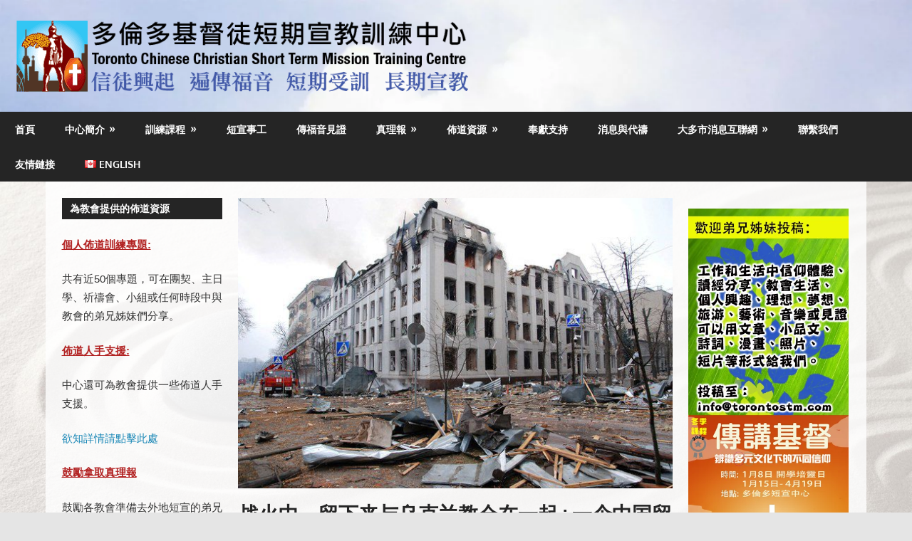

--- FILE ---
content_type: text/html; charset=UTF-8
request_url: https://www.torontostm.com/2022/03/16/%E6%88%98%E7%81%AB%E4%B8%AD%EF%BC%8C%E7%95%99%E4%B8%8B%E6%9D%A5%E4%B8%8E%E4%B9%8C%E5%85%8B%E5%85%B0%E6%95%99%E4%BC%9A%E5%9C%A8%E4%B8%80%E8%B5%B7-%E4%B8%80%E4%B8%AA%E4%B8%AD%E5%9B%BD%E7%95%99-2/
body_size: 25748
content:
<!DOCTYPE html>
<html lang="zh-HK">

<head>
<meta charset="UTF-8">
<meta name="viewport" content="width=device-width, initial-scale=1">
<link rel="profile" href="https://gmpg.org/xfn/11">
<link rel="pingback" href="https://www.torontostm.com/xmlrpc.php">

<title>战火中，留下来与乌克兰教会在一起 : 一个中国留学生的选择(下) &#8211; 多倫多短宣中心</title>
<meta name='robots' content='max-image-preview:large' />

<!-- Open Graph Meta Tags generated by Blog2Social 873 - https://www.blog2social.com -->
<meta property="og:title" content="战火中，留下来与乌克兰教会在一起 : 一个中国留学生的选择(下)"/>
<meta property="og:description" content="作者：迦勒  生命季刊专稿   转载自生命季刊https://site1.cclife.cf/  那是我第一次跟很多人一起避難。 小孩、老人、中年"/>
<meta property="og:url" content="/2022/03/16/%E6%88%98%E7%81%AB%E4%B8%AD%EF%BC%8C%E7%95%99%E4%B8%8B%E6%9D%A5%E4%B8%8E%E4%B9%8C%E5%85%8B%E5%85%B0%E6%95%99%E4%BC%9A%E5%9C%A8%E4%B8%80%E8%B5%B7-%E4%B8%80%E4%B8%AA%E4%B8%AD%E5%9B%BD%E7%95%99-2/"/>
<meta property="og:image" content="https://www.torontostm.com/wp-content/uploads/2022/03/w10.jpg"/>
<meta property="og:image:width" content="620" />
<meta property="og:image:height" content="415" />
<meta property="og:image:type" content="image/jpeg" />
<meta property="og:type" content="article"/>
<meta property="og:article:published_time" content="2022-03-16 09:26:41"/>
<meta property="og:article:modified_time" content="2022-03-15 10:34:33"/>
<!-- Open Graph Meta Tags generated by Blog2Social 873 - https://www.blog2social.com -->

<!-- Twitter Card generated by Blog2Social 873 - https://www.blog2social.com -->
<meta name="twitter:card" content="summary">
<meta name="twitter:title" content="战火中，留下来与乌克兰教会在一起 : 一个中国留学生的选择(下)"/>
<meta name="twitter:description" content="作者：迦勒  生命季刊专稿   转载自生命季刊https://site1.cclife.cf/  那是我第一次跟很多人一起避難。 小孩、老人、中年"/>
<meta name="twitter:image" content="https://www.torontostm.com/wp-content/uploads/2022/03/w10.jpg"/>
<!-- Twitter Card generated by Blog2Social 873 - https://www.blog2social.com -->
<meta name="author" content="Li Sean"/>
<link rel='dns-prefetch' href='//static.addtoany.com' />
<link rel="alternate" type="application/rss+xml" title="訂閱《多倫多短宣中心》&raquo; 資訊提供" href="https://www.torontostm.com/feed/" />
<link rel="alternate" type="application/rss+xml" title="訂閱《多倫多短宣中心》&raquo; 留言的資訊提供" href="https://www.torontostm.com/comments/feed/" />
        <script type="text/javascript">
        (function() {
            document.addEventListener('DOMContentLoaded', function() {
                var images = document.querySelectorAll('img[data-wp-on-async--click]');
                for (var i = 0; i < images.length; i++) {
                    var img = images[i];
                    var attributes = img.attributes;
                    for (var j = attributes.length - 1; j >= 0; j--) {
                        var attr = attributes[j];
                        if (attr.name.indexOf('data-wp-') === 0) {
                            img.removeAttribute(attr.name);
                        }
                    }
                }
            });
            
            document.addEventListener('click', function(e) {
                var target = e.target;
                
                if (target.tagName === 'IMG' && target.hasAttribute('data-wp-on-async--click')) {
                    e.preventDefault();
                    e.stopPropagation();
                    e.stopImmediatePropagation();
                    return false;
                }
                
                if (target.tagName === 'A' && target.querySelector('img[data-wp-on-async--click]')) {
                    e.preventDefault();
                    e.stopPropagation();
                    e.stopImmediatePropagation();
                    return false;
                }
            }, true);
        })();
        </script>
        		<!-- This site uses the Google Analytics by MonsterInsights plugin v9.11.1 - Using Analytics tracking - https://www.monsterinsights.com/ -->
							<script src="//www.googletagmanager.com/gtag/js?id=G-51XPCTPYRB"  data-cfasync="false" data-wpfc-render="false" type="text/javascript" async></script>
			<script data-cfasync="false" data-wpfc-render="false" type="text/javascript">
				var mi_version = '9.11.1';
				var mi_track_user = true;
				var mi_no_track_reason = '';
								var MonsterInsightsDefaultLocations = {"page_location":"https:\/\/www.torontostm.com\/2022\/03\/16\/%E6%88%98%E7%81%AB%E4%B8%AD%EF%BC%8C%E7%95%99%E4%B8%8B%E6%9D%A5%E4%B8%8E%E4%B9%8C%E5%85%8B%E5%85%B0%E6%95%99%E4%BC%9A%E5%9C%A8%E4%B8%80%E8%B5%B7-%E4%B8%80%E4%B8%AA%E4%B8%AD%E5%9B%BD%E7%95%99-2\/"};
								if ( typeof MonsterInsightsPrivacyGuardFilter === 'function' ) {
					var MonsterInsightsLocations = (typeof MonsterInsightsExcludeQuery === 'object') ? MonsterInsightsPrivacyGuardFilter( MonsterInsightsExcludeQuery ) : MonsterInsightsPrivacyGuardFilter( MonsterInsightsDefaultLocations );
				} else {
					var MonsterInsightsLocations = (typeof MonsterInsightsExcludeQuery === 'object') ? MonsterInsightsExcludeQuery : MonsterInsightsDefaultLocations;
				}

								var disableStrs = [
										'ga-disable-G-51XPCTPYRB',
									];

				/* Function to detect opted out users */
				function __gtagTrackerIsOptedOut() {
					for (var index = 0; index < disableStrs.length; index++) {
						if (document.cookie.indexOf(disableStrs[index] + '=true') > -1) {
							return true;
						}
					}

					return false;
				}

				/* Disable tracking if the opt-out cookie exists. */
				if (__gtagTrackerIsOptedOut()) {
					for (var index = 0; index < disableStrs.length; index++) {
						window[disableStrs[index]] = true;
					}
				}

				/* Opt-out function */
				function __gtagTrackerOptout() {
					for (var index = 0; index < disableStrs.length; index++) {
						document.cookie = disableStrs[index] + '=true; expires=Thu, 31 Dec 2099 23:59:59 UTC; path=/';
						window[disableStrs[index]] = true;
					}
				}

				if ('undefined' === typeof gaOptout) {
					function gaOptout() {
						__gtagTrackerOptout();
					}
				}
								window.dataLayer = window.dataLayer || [];

				window.MonsterInsightsDualTracker = {
					helpers: {},
					trackers: {},
				};
				if (mi_track_user) {
					function __gtagDataLayer() {
						dataLayer.push(arguments);
					}

					function __gtagTracker(type, name, parameters) {
						if (!parameters) {
							parameters = {};
						}

						if (parameters.send_to) {
							__gtagDataLayer.apply(null, arguments);
							return;
						}

						if (type === 'event') {
														parameters.send_to = monsterinsights_frontend.v4_id;
							var hookName = name;
							if (typeof parameters['event_category'] !== 'undefined') {
								hookName = parameters['event_category'] + ':' + name;
							}

							if (typeof MonsterInsightsDualTracker.trackers[hookName] !== 'undefined') {
								MonsterInsightsDualTracker.trackers[hookName](parameters);
							} else {
								__gtagDataLayer('event', name, parameters);
							}
							
						} else {
							__gtagDataLayer.apply(null, arguments);
						}
					}

					__gtagTracker('js', new Date());
					__gtagTracker('set', {
						'developer_id.dZGIzZG': true,
											});
					if ( MonsterInsightsLocations.page_location ) {
						__gtagTracker('set', MonsterInsightsLocations);
					}
										__gtagTracker('config', 'G-51XPCTPYRB', {"forceSSL":"true","link_attribution":"true"} );
										window.gtag = __gtagTracker;										(function () {
						/* https://developers.google.com/analytics/devguides/collection/analyticsjs/ */
						/* ga and __gaTracker compatibility shim. */
						var noopfn = function () {
							return null;
						};
						var newtracker = function () {
							return new Tracker();
						};
						var Tracker = function () {
							return null;
						};
						var p = Tracker.prototype;
						p.get = noopfn;
						p.set = noopfn;
						p.send = function () {
							var args = Array.prototype.slice.call(arguments);
							args.unshift('send');
							__gaTracker.apply(null, args);
						};
						var __gaTracker = function () {
							var len = arguments.length;
							if (len === 0) {
								return;
							}
							var f = arguments[len - 1];
							if (typeof f !== 'object' || f === null || typeof f.hitCallback !== 'function') {
								if ('send' === arguments[0]) {
									var hitConverted, hitObject = false, action;
									if ('event' === arguments[1]) {
										if ('undefined' !== typeof arguments[3]) {
											hitObject = {
												'eventAction': arguments[3],
												'eventCategory': arguments[2],
												'eventLabel': arguments[4],
												'value': arguments[5] ? arguments[5] : 1,
											}
										}
									}
									if ('pageview' === arguments[1]) {
										if ('undefined' !== typeof arguments[2]) {
											hitObject = {
												'eventAction': 'page_view',
												'page_path': arguments[2],
											}
										}
									}
									if (typeof arguments[2] === 'object') {
										hitObject = arguments[2];
									}
									if (typeof arguments[5] === 'object') {
										Object.assign(hitObject, arguments[5]);
									}
									if ('undefined' !== typeof arguments[1].hitType) {
										hitObject = arguments[1];
										if ('pageview' === hitObject.hitType) {
											hitObject.eventAction = 'page_view';
										}
									}
									if (hitObject) {
										action = 'timing' === arguments[1].hitType ? 'timing_complete' : hitObject.eventAction;
										hitConverted = mapArgs(hitObject);
										__gtagTracker('event', action, hitConverted);
									}
								}
								return;
							}

							function mapArgs(args) {
								var arg, hit = {};
								var gaMap = {
									'eventCategory': 'event_category',
									'eventAction': 'event_action',
									'eventLabel': 'event_label',
									'eventValue': 'event_value',
									'nonInteraction': 'non_interaction',
									'timingCategory': 'event_category',
									'timingVar': 'name',
									'timingValue': 'value',
									'timingLabel': 'event_label',
									'page': 'page_path',
									'location': 'page_location',
									'title': 'page_title',
									'referrer' : 'page_referrer',
								};
								for (arg in args) {
																		if (!(!args.hasOwnProperty(arg) || !gaMap.hasOwnProperty(arg))) {
										hit[gaMap[arg]] = args[arg];
									} else {
										hit[arg] = args[arg];
									}
								}
								return hit;
							}

							try {
								f.hitCallback();
							} catch (ex) {
							}
						};
						__gaTracker.create = newtracker;
						__gaTracker.getByName = newtracker;
						__gaTracker.getAll = function () {
							return [];
						};
						__gaTracker.remove = noopfn;
						__gaTracker.loaded = true;
						window['__gaTracker'] = __gaTracker;
					})();
									} else {
										console.log("");
					(function () {
						function __gtagTracker() {
							return null;
						}

						window['__gtagTracker'] = __gtagTracker;
						window['gtag'] = __gtagTracker;
					})();
									}
			</script>
							<!-- / Google Analytics by MonsterInsights -->
		<style id='wp-img-auto-sizes-contain-inline-css' type='text/css'>
img:is([sizes=auto i],[sizes^="auto," i]){contain-intrinsic-size:3000px 1500px}
/*# sourceURL=wp-img-auto-sizes-contain-inline-css */
</style>
<link rel='stylesheet' id='CMA-css-css' href='https://www.torontostm.com/wp-content/plugins/cm-answers/views/resources/app.css?ver=3.3.8' type='text/css' media='all' />
<link rel='stylesheet' id='gambit-theme-fonts-css' href='https://www.torontostm.com/wp-content/fonts/90a690da8e09409eeae3d05767dbdd4b.css?ver=20201110' type='text/css' media='all' />
<link rel='stylesheet' id='embedpress-css-css' href='https://www.torontostm.com/wp-content/plugins/embedpress/assets/css/embedpress.css?ver=1768424352' type='text/css' media='all' />
<link rel='stylesheet' id='embedpress-blocks-style-css' href='https://www.torontostm.com/wp-content/plugins/embedpress/assets/css/blocks.build.css?ver=1768424352' type='text/css' media='all' />
<link rel='stylesheet' id='embedpress-lazy-load-css-css' href='https://www.torontostm.com/wp-content/plugins/embedpress/assets/css/lazy-load.css?ver=1768424352' type='text/css' media='all' />
<style id='wp-emoji-styles-inline-css' type='text/css'>

	img.wp-smiley, img.emoji {
		display: inline !important;
		border: none !important;
		box-shadow: none !important;
		height: 1em !important;
		width: 1em !important;
		margin: 0 0.07em !important;
		vertical-align: -0.1em !important;
		background: none !important;
		padding: 0 !important;
	}
/*# sourceURL=wp-emoji-styles-inline-css */
</style>
<style id='wp-block-library-inline-css' type='text/css'>
:root{--wp-block-synced-color:#7a00df;--wp-block-synced-color--rgb:122,0,223;--wp-bound-block-color:var(--wp-block-synced-color);--wp-editor-canvas-background:#ddd;--wp-admin-theme-color:#007cba;--wp-admin-theme-color--rgb:0,124,186;--wp-admin-theme-color-darker-10:#006ba1;--wp-admin-theme-color-darker-10--rgb:0,107,160.5;--wp-admin-theme-color-darker-20:#005a87;--wp-admin-theme-color-darker-20--rgb:0,90,135;--wp-admin-border-width-focus:2px}@media (min-resolution:192dpi){:root{--wp-admin-border-width-focus:1.5px}}.wp-element-button{cursor:pointer}:root .has-very-light-gray-background-color{background-color:#eee}:root .has-very-dark-gray-background-color{background-color:#313131}:root .has-very-light-gray-color{color:#eee}:root .has-very-dark-gray-color{color:#313131}:root .has-vivid-green-cyan-to-vivid-cyan-blue-gradient-background{background:linear-gradient(135deg,#00d084,#0693e3)}:root .has-purple-crush-gradient-background{background:linear-gradient(135deg,#34e2e4,#4721fb 50%,#ab1dfe)}:root .has-hazy-dawn-gradient-background{background:linear-gradient(135deg,#faaca8,#dad0ec)}:root .has-subdued-olive-gradient-background{background:linear-gradient(135deg,#fafae1,#67a671)}:root .has-atomic-cream-gradient-background{background:linear-gradient(135deg,#fdd79a,#004a59)}:root .has-nightshade-gradient-background{background:linear-gradient(135deg,#330968,#31cdcf)}:root .has-midnight-gradient-background{background:linear-gradient(135deg,#020381,#2874fc)}:root{--wp--preset--font-size--normal:16px;--wp--preset--font-size--huge:42px}.has-regular-font-size{font-size:1em}.has-larger-font-size{font-size:2.625em}.has-normal-font-size{font-size:var(--wp--preset--font-size--normal)}.has-huge-font-size{font-size:var(--wp--preset--font-size--huge)}.has-text-align-center{text-align:center}.has-text-align-left{text-align:left}.has-text-align-right{text-align:right}.has-fit-text{white-space:nowrap!important}#end-resizable-editor-section{display:none}.aligncenter{clear:both}.items-justified-left{justify-content:flex-start}.items-justified-center{justify-content:center}.items-justified-right{justify-content:flex-end}.items-justified-space-between{justify-content:space-between}.screen-reader-text{border:0;clip-path:inset(50%);height:1px;margin:-1px;overflow:hidden;padding:0;position:absolute;width:1px;word-wrap:normal!important}.screen-reader-text:focus{background-color:#ddd;clip-path:none;color:#444;display:block;font-size:1em;height:auto;left:5px;line-height:normal;padding:15px 23px 14px;text-decoration:none;top:5px;width:auto;z-index:100000}html :where(.has-border-color){border-style:solid}html :where([style*=border-top-color]){border-top-style:solid}html :where([style*=border-right-color]){border-right-style:solid}html :where([style*=border-bottom-color]){border-bottom-style:solid}html :where([style*=border-left-color]){border-left-style:solid}html :where([style*=border-width]){border-style:solid}html :where([style*=border-top-width]){border-top-style:solid}html :where([style*=border-right-width]){border-right-style:solid}html :where([style*=border-bottom-width]){border-bottom-style:solid}html :where([style*=border-left-width]){border-left-style:solid}html :where(img[class*=wp-image-]){height:auto;max-width:100%}:where(figure){margin:0 0 1em}html :where(.is-position-sticky){--wp-admin--admin-bar--position-offset:var(--wp-admin--admin-bar--height,0px)}@media screen and (max-width:600px){html :where(.is-position-sticky){--wp-admin--admin-bar--position-offset:0px}}

/*# sourceURL=wp-block-library-inline-css */
</style><style id='wp-block-search-inline-css' type='text/css'>
.wp-block-search__button{margin-left:10px;word-break:normal}.wp-block-search__button.has-icon{line-height:0}.wp-block-search__button svg{height:1.25em;min-height:24px;min-width:24px;width:1.25em;fill:currentColor;vertical-align:text-bottom}:where(.wp-block-search__button){border:1px solid #ccc;padding:6px 10px}.wp-block-search__inside-wrapper{display:flex;flex:auto;flex-wrap:nowrap;max-width:100%}.wp-block-search__label{width:100%}.wp-block-search.wp-block-search__button-only .wp-block-search__button{box-sizing:border-box;display:flex;flex-shrink:0;justify-content:center;margin-left:0;max-width:100%}.wp-block-search.wp-block-search__button-only .wp-block-search__inside-wrapper{min-width:0!important;transition-property:width}.wp-block-search.wp-block-search__button-only .wp-block-search__input{flex-basis:100%;transition-duration:.3s}.wp-block-search.wp-block-search__button-only.wp-block-search__searchfield-hidden,.wp-block-search.wp-block-search__button-only.wp-block-search__searchfield-hidden .wp-block-search__inside-wrapper{overflow:hidden}.wp-block-search.wp-block-search__button-only.wp-block-search__searchfield-hidden .wp-block-search__input{border-left-width:0!important;border-right-width:0!important;flex-basis:0;flex-grow:0;margin:0;min-width:0!important;padding-left:0!important;padding-right:0!important;width:0!important}:where(.wp-block-search__input){appearance:none;border:1px solid #949494;flex-grow:1;font-family:inherit;font-size:inherit;font-style:inherit;font-weight:inherit;letter-spacing:inherit;line-height:inherit;margin-left:0;margin-right:0;min-width:3rem;padding:8px;text-decoration:unset!important;text-transform:inherit}:where(.wp-block-search__button-inside .wp-block-search__inside-wrapper){background-color:#fff;border:1px solid #949494;box-sizing:border-box;padding:4px}:where(.wp-block-search__button-inside .wp-block-search__inside-wrapper) .wp-block-search__input{border:none;border-radius:0;padding:0 4px}:where(.wp-block-search__button-inside .wp-block-search__inside-wrapper) .wp-block-search__input:focus{outline:none}:where(.wp-block-search__button-inside .wp-block-search__inside-wrapper) :where(.wp-block-search__button){padding:4px 8px}.wp-block-search.aligncenter .wp-block-search__inside-wrapper{margin:auto}.wp-block[data-align=right] .wp-block-search.wp-block-search__button-only .wp-block-search__inside-wrapper{float:right}
/*# sourceURL=https://www.torontostm.com/wp-includes/blocks/search/style.min.css */
</style>
<style id='global-styles-inline-css' type='text/css'>
:root{--wp--preset--aspect-ratio--square: 1;--wp--preset--aspect-ratio--4-3: 4/3;--wp--preset--aspect-ratio--3-4: 3/4;--wp--preset--aspect-ratio--3-2: 3/2;--wp--preset--aspect-ratio--2-3: 2/3;--wp--preset--aspect-ratio--16-9: 16/9;--wp--preset--aspect-ratio--9-16: 9/16;--wp--preset--color--black: #000000;--wp--preset--color--cyan-bluish-gray: #abb8c3;--wp--preset--color--white: #ffffff;--wp--preset--color--pale-pink: #f78da7;--wp--preset--color--vivid-red: #cf2e2e;--wp--preset--color--luminous-vivid-orange: #ff6900;--wp--preset--color--luminous-vivid-amber: #fcb900;--wp--preset--color--light-green-cyan: #7bdcb5;--wp--preset--color--vivid-green-cyan: #00d084;--wp--preset--color--pale-cyan-blue: #8ed1fc;--wp--preset--color--vivid-cyan-blue: #0693e3;--wp--preset--color--vivid-purple: #9b51e0;--wp--preset--color--primary: #1585b5;--wp--preset--color--secondary: #006c9c;--wp--preset--color--tertiary: #005282;--wp--preset--color--accent: #b52315;--wp--preset--color--highlight: #15b545;--wp--preset--color--light-gray: #e5e5e5;--wp--preset--color--gray: #999999;--wp--preset--color--dark-gray: #252525;--wp--preset--gradient--vivid-cyan-blue-to-vivid-purple: linear-gradient(135deg,rgb(6,147,227) 0%,rgb(155,81,224) 100%);--wp--preset--gradient--light-green-cyan-to-vivid-green-cyan: linear-gradient(135deg,rgb(122,220,180) 0%,rgb(0,208,130) 100%);--wp--preset--gradient--luminous-vivid-amber-to-luminous-vivid-orange: linear-gradient(135deg,rgb(252,185,0) 0%,rgb(255,105,0) 100%);--wp--preset--gradient--luminous-vivid-orange-to-vivid-red: linear-gradient(135deg,rgb(255,105,0) 0%,rgb(207,46,46) 100%);--wp--preset--gradient--very-light-gray-to-cyan-bluish-gray: linear-gradient(135deg,rgb(238,238,238) 0%,rgb(169,184,195) 100%);--wp--preset--gradient--cool-to-warm-spectrum: linear-gradient(135deg,rgb(74,234,220) 0%,rgb(151,120,209) 20%,rgb(207,42,186) 40%,rgb(238,44,130) 60%,rgb(251,105,98) 80%,rgb(254,248,76) 100%);--wp--preset--gradient--blush-light-purple: linear-gradient(135deg,rgb(255,206,236) 0%,rgb(152,150,240) 100%);--wp--preset--gradient--blush-bordeaux: linear-gradient(135deg,rgb(254,205,165) 0%,rgb(254,45,45) 50%,rgb(107,0,62) 100%);--wp--preset--gradient--luminous-dusk: linear-gradient(135deg,rgb(255,203,112) 0%,rgb(199,81,192) 50%,rgb(65,88,208) 100%);--wp--preset--gradient--pale-ocean: linear-gradient(135deg,rgb(255,245,203) 0%,rgb(182,227,212) 50%,rgb(51,167,181) 100%);--wp--preset--gradient--electric-grass: linear-gradient(135deg,rgb(202,248,128) 0%,rgb(113,206,126) 100%);--wp--preset--gradient--midnight: linear-gradient(135deg,rgb(2,3,129) 0%,rgb(40,116,252) 100%);--wp--preset--font-size--small: 13px;--wp--preset--font-size--medium: 20px;--wp--preset--font-size--large: 36px;--wp--preset--font-size--x-large: 42px;--wp--preset--spacing--20: 0.44rem;--wp--preset--spacing--30: 0.67rem;--wp--preset--spacing--40: 1rem;--wp--preset--spacing--50: 1.5rem;--wp--preset--spacing--60: 2.25rem;--wp--preset--spacing--70: 3.38rem;--wp--preset--spacing--80: 5.06rem;--wp--preset--shadow--natural: 6px 6px 9px rgba(0, 0, 0, 0.2);--wp--preset--shadow--deep: 12px 12px 50px rgba(0, 0, 0, 0.4);--wp--preset--shadow--sharp: 6px 6px 0px rgba(0, 0, 0, 0.2);--wp--preset--shadow--outlined: 6px 6px 0px -3px rgb(255, 255, 255), 6px 6px rgb(0, 0, 0);--wp--preset--shadow--crisp: 6px 6px 0px rgb(0, 0, 0);}:where(.is-layout-flex){gap: 0.5em;}:where(.is-layout-grid){gap: 0.5em;}body .is-layout-flex{display: flex;}.is-layout-flex{flex-wrap: wrap;align-items: center;}.is-layout-flex > :is(*, div){margin: 0;}body .is-layout-grid{display: grid;}.is-layout-grid > :is(*, div){margin: 0;}:where(.wp-block-columns.is-layout-flex){gap: 2em;}:where(.wp-block-columns.is-layout-grid){gap: 2em;}:where(.wp-block-post-template.is-layout-flex){gap: 1.25em;}:where(.wp-block-post-template.is-layout-grid){gap: 1.25em;}.has-black-color{color: var(--wp--preset--color--black) !important;}.has-cyan-bluish-gray-color{color: var(--wp--preset--color--cyan-bluish-gray) !important;}.has-white-color{color: var(--wp--preset--color--white) !important;}.has-pale-pink-color{color: var(--wp--preset--color--pale-pink) !important;}.has-vivid-red-color{color: var(--wp--preset--color--vivid-red) !important;}.has-luminous-vivid-orange-color{color: var(--wp--preset--color--luminous-vivid-orange) !important;}.has-luminous-vivid-amber-color{color: var(--wp--preset--color--luminous-vivid-amber) !important;}.has-light-green-cyan-color{color: var(--wp--preset--color--light-green-cyan) !important;}.has-vivid-green-cyan-color{color: var(--wp--preset--color--vivid-green-cyan) !important;}.has-pale-cyan-blue-color{color: var(--wp--preset--color--pale-cyan-blue) !important;}.has-vivid-cyan-blue-color{color: var(--wp--preset--color--vivid-cyan-blue) !important;}.has-vivid-purple-color{color: var(--wp--preset--color--vivid-purple) !important;}.has-black-background-color{background-color: var(--wp--preset--color--black) !important;}.has-cyan-bluish-gray-background-color{background-color: var(--wp--preset--color--cyan-bluish-gray) !important;}.has-white-background-color{background-color: var(--wp--preset--color--white) !important;}.has-pale-pink-background-color{background-color: var(--wp--preset--color--pale-pink) !important;}.has-vivid-red-background-color{background-color: var(--wp--preset--color--vivid-red) !important;}.has-luminous-vivid-orange-background-color{background-color: var(--wp--preset--color--luminous-vivid-orange) !important;}.has-luminous-vivid-amber-background-color{background-color: var(--wp--preset--color--luminous-vivid-amber) !important;}.has-light-green-cyan-background-color{background-color: var(--wp--preset--color--light-green-cyan) !important;}.has-vivid-green-cyan-background-color{background-color: var(--wp--preset--color--vivid-green-cyan) !important;}.has-pale-cyan-blue-background-color{background-color: var(--wp--preset--color--pale-cyan-blue) !important;}.has-vivid-cyan-blue-background-color{background-color: var(--wp--preset--color--vivid-cyan-blue) !important;}.has-vivid-purple-background-color{background-color: var(--wp--preset--color--vivid-purple) !important;}.has-black-border-color{border-color: var(--wp--preset--color--black) !important;}.has-cyan-bluish-gray-border-color{border-color: var(--wp--preset--color--cyan-bluish-gray) !important;}.has-white-border-color{border-color: var(--wp--preset--color--white) !important;}.has-pale-pink-border-color{border-color: var(--wp--preset--color--pale-pink) !important;}.has-vivid-red-border-color{border-color: var(--wp--preset--color--vivid-red) !important;}.has-luminous-vivid-orange-border-color{border-color: var(--wp--preset--color--luminous-vivid-orange) !important;}.has-luminous-vivid-amber-border-color{border-color: var(--wp--preset--color--luminous-vivid-amber) !important;}.has-light-green-cyan-border-color{border-color: var(--wp--preset--color--light-green-cyan) !important;}.has-vivid-green-cyan-border-color{border-color: var(--wp--preset--color--vivid-green-cyan) !important;}.has-pale-cyan-blue-border-color{border-color: var(--wp--preset--color--pale-cyan-blue) !important;}.has-vivid-cyan-blue-border-color{border-color: var(--wp--preset--color--vivid-cyan-blue) !important;}.has-vivid-purple-border-color{border-color: var(--wp--preset--color--vivid-purple) !important;}.has-vivid-cyan-blue-to-vivid-purple-gradient-background{background: var(--wp--preset--gradient--vivid-cyan-blue-to-vivid-purple) !important;}.has-light-green-cyan-to-vivid-green-cyan-gradient-background{background: var(--wp--preset--gradient--light-green-cyan-to-vivid-green-cyan) !important;}.has-luminous-vivid-amber-to-luminous-vivid-orange-gradient-background{background: var(--wp--preset--gradient--luminous-vivid-amber-to-luminous-vivid-orange) !important;}.has-luminous-vivid-orange-to-vivid-red-gradient-background{background: var(--wp--preset--gradient--luminous-vivid-orange-to-vivid-red) !important;}.has-very-light-gray-to-cyan-bluish-gray-gradient-background{background: var(--wp--preset--gradient--very-light-gray-to-cyan-bluish-gray) !important;}.has-cool-to-warm-spectrum-gradient-background{background: var(--wp--preset--gradient--cool-to-warm-spectrum) !important;}.has-blush-light-purple-gradient-background{background: var(--wp--preset--gradient--blush-light-purple) !important;}.has-blush-bordeaux-gradient-background{background: var(--wp--preset--gradient--blush-bordeaux) !important;}.has-luminous-dusk-gradient-background{background: var(--wp--preset--gradient--luminous-dusk) !important;}.has-pale-ocean-gradient-background{background: var(--wp--preset--gradient--pale-ocean) !important;}.has-electric-grass-gradient-background{background: var(--wp--preset--gradient--electric-grass) !important;}.has-midnight-gradient-background{background: var(--wp--preset--gradient--midnight) !important;}.has-small-font-size{font-size: var(--wp--preset--font-size--small) !important;}.has-medium-font-size{font-size: var(--wp--preset--font-size--medium) !important;}.has-large-font-size{font-size: var(--wp--preset--font-size--large) !important;}.has-x-large-font-size{font-size: var(--wp--preset--font-size--x-large) !important;}
/*# sourceURL=global-styles-inline-css */
</style>

<style id='classic-theme-styles-inline-css' type='text/css'>
/*! This file is auto-generated */
.wp-block-button__link{color:#fff;background-color:#32373c;border-radius:9999px;box-shadow:none;text-decoration:none;padding:calc(.667em + 2px) calc(1.333em + 2px);font-size:1.125em}.wp-block-file__button{background:#32373c;color:#fff;text-decoration:none}
/*# sourceURL=/wp-includes/css/classic-themes.min.css */
</style>
<link rel='stylesheet' id='wp-components-css' href='https://www.torontostm.com/wp-includes/css/dist/components/style.min.css?ver=106e9c9fb20c5cdc9b9683dd74e10e46' type='text/css' media='all' />
<link rel='stylesheet' id='wp-preferences-css' href='https://www.torontostm.com/wp-includes/css/dist/preferences/style.min.css?ver=106e9c9fb20c5cdc9b9683dd74e10e46' type='text/css' media='all' />
<link rel='stylesheet' id='wp-block-editor-css' href='https://www.torontostm.com/wp-includes/css/dist/block-editor/style.min.css?ver=106e9c9fb20c5cdc9b9683dd74e10e46' type='text/css' media='all' />
<link rel='stylesheet' id='wp-reusable-blocks-css' href='https://www.torontostm.com/wp-includes/css/dist/reusable-blocks/style.min.css?ver=106e9c9fb20c5cdc9b9683dd74e10e46' type='text/css' media='all' />
<link rel='stylesheet' id='wp-patterns-css' href='https://www.torontostm.com/wp-includes/css/dist/patterns/style.min.css?ver=106e9c9fb20c5cdc9b9683dd74e10e46' type='text/css' media='all' />
<link rel='stylesheet' id='wp-editor-css' href='https://www.torontostm.com/wp-includes/css/dist/editor/style.min.css?ver=106e9c9fb20c5cdc9b9683dd74e10e46' type='text/css' media='all' />
<link rel='stylesheet' id='captain-form-block-style-css-css' href='https://www.torontostm.com/wp-content/plugins/captainform/admin/gutenberg/blocks.style.build.css?ver=106e9c9fb20c5cdc9b9683dd74e10e46' type='text/css' media='all' />
<link rel='stylesheet' id='contact-form-7-signature-addon-css' href='https://www.torontostm.com/wp-content/plugins/contact-form-7-signature-addon/public/css/style.css?ver=4.2.2' type='text/css' media='all' />
<link rel='stylesheet' id='contact-form-7-css' href='https://www.torontostm.com/wp-content/plugins/contact-form-7/includes/css/styles.css?ver=6.1.4' type='text/css' media='all' />
<link rel='stylesheet' id='wpsc-style-css' href='https://www.torontostm.com/wp-content/plugins/wordpress-simple-paypal-shopping-cart/assets/wpsc-front-end-styles.css?ver=5.2.5' type='text/css' media='all' />
<link rel='stylesheet' id='gambit-stylesheet-css' href='https://www.torontostm.com/wp-content/themes/gambit/style.css?ver=2.1.2' type='text/css' media='all' />
<style id='gambit-stylesheet-inline-css' type='text/css'>
.site-title, .site-description { position: absolute; clip: rect(1px, 1px, 1px, 1px); width: 1px; height: 1px; overflow: hidden; }
/*# sourceURL=gambit-stylesheet-inline-css */
</style>
<link rel='stylesheet' id='gambit-safari-flexbox-fixes-css' href='https://www.torontostm.com/wp-content/themes/gambit/assets/css/safari-flexbox-fixes.css?ver=2.1.2' type='text/css' media='all' />
<link rel='stylesheet' id='fancybox-css' href='https://www.torontostm.com/wp-content/plugins/easy-fancybox/fancybox/1.5.4/jquery.fancybox.min.css?ver=106e9c9fb20c5cdc9b9683dd74e10e46' type='text/css' media='screen' />
<style id='fancybox-inline-css' type='text/css'>
#fancybox-outer{background:#ffffff}#fancybox-content{background:#ffffff;border-color:#ffffff;color:#000000;}#fancybox-title,#fancybox-title-float-main{color:#fff}
/*# sourceURL=fancybox-inline-css */
</style>
<link rel='stylesheet' id='tablepress-default-css' href='https://www.torontostm.com/wp-content/tablepress-combined.min.css?ver=43' type='text/css' media='all' />
<link rel='stylesheet' id='addtoany-css' href='https://www.torontostm.com/wp-content/plugins/add-to-any/addtoany.min.css?ver=1.16' type='text/css' media='all' />
<link rel='stylesheet' id='cf7_calculator-css' href='https://www.torontostm.com/wp-content/plugins/cf7-cost-calculator-price-calculation/frontend/js/style.css?ver=106e9c9fb20c5cdc9b9683dd74e10e46' type='text/css' media='all' />
<link rel='stylesheet' id='wpsimplegallery-style-css' href='https://www.torontostm.com/wp-content/plugins/wp-simple-galleries/wp-simple-gallery.css?ver=106e9c9fb20c5cdc9b9683dd74e10e46' type='text/css' media='all' />
<link rel='stylesheet' id='colorbox-css' href='https://www.torontostm.com/wp-content/plugins/wp-simple-galleries/colorbox/themes/theme3/colorbox.css?ver=106e9c9fb20c5cdc9b9683dd74e10e46' type='text/css' media='all' />
<script type="text/javascript" src="https://www.torontostm.com/wp-includes/js/jquery/jquery.min.js?ver=3.7.1" id="jquery-core-js"></script>
<script type="text/javascript" src="https://www.torontostm.com/wp-includes/js/jquery/jquery-migrate.min.js?ver=3.4.1" id="jquery-migrate-js"></script>
<script type="text/javascript" src="https://www.torontostm.com/wp-content/plugins/google-analytics-for-wordpress/assets/js/frontend-gtag.min.js?ver=9.11.1" id="monsterinsights-frontend-script-js" async="async" data-wp-strategy="async"></script>
<script data-cfasync="false" data-wpfc-render="false" type="text/javascript" id='monsterinsights-frontend-script-js-extra'>/* <![CDATA[ */
var monsterinsights_frontend = {"js_events_tracking":"true","download_extensions":"doc,pdf,ppt,zip,xls,docx,pptx,xlsx","inbound_paths":"[{\"path\":\"\\\/go\\\/\",\"label\":\"affiliate\"},{\"path\":\"\\\/recommend\\\/\",\"label\":\"affiliate\"}]","home_url":"https:\/\/www.torontostm.com","hash_tracking":"false","v4_id":"G-51XPCTPYRB"};/* ]]> */
</script>
<script type="text/javascript" id="addtoany-core-js-before">
/* <![CDATA[ */
window.a2a_config=window.a2a_config||{};a2a_config.callbacks=[];a2a_config.overlays=[];a2a_config.templates={};a2a_localize = {
	Share: "Share",
	Save: "Save",
	Subscribe: "Subscribe",
	Email: "Email",
	Bookmark: "Bookmark",
	ShowAll: "Show all",
	ShowLess: "Show less",
	FindServices: "Find service(s)",
	FindAnyServiceToAddTo: "Instantly find any service to add to",
	PoweredBy: "Powered by",
	ShareViaEmail: "Share via email",
	SubscribeViaEmail: "Subscribe via email",
	BookmarkInYourBrowser: "Bookmark in your browser",
	BookmarkInstructions: "Press Ctrl+D or \u2318+D to bookmark this page",
	AddToYourFavorites: "Add to your favorites",
	SendFromWebOrProgram: "Send from any email address or email program",
	EmailProgram: "Email program",
	More: "More&#8230;",
	ThanksForSharing: "Thanks for sharing!",
	ThanksForFollowing: "Thanks for following!"
};


//# sourceURL=addtoany-core-js-before
/* ]]> */
</script>
<script type="text/javascript" defer src="https://static.addtoany.com/menu/page.js" id="addtoany-core-js"></script>
<script type="text/javascript" defer src="https://www.torontostm.com/wp-content/plugins/add-to-any/addtoany.min.js?ver=1.1" id="addtoany-jquery-js"></script>
<script type="text/javascript" src="https://www.torontostm.com/wp-content/plugins/contact-form-7-signature-addon/public/js/signature_pad.min.js?ver=4.2.2" id="contact-form-7-signature-addon-signature-js"></script>
<script type="text/javascript" src="https://www.torontostm.com/wp-content/plugins/contact-form-7-signature-addon/public/js/scripts.js?ver=4.2.2" id="contact-form-7-signature-addon-js"></script>
<script type="text/javascript" src="https://www.torontostm.com/wp-content/themes/gambit/assets/js/svgxuse.min.js?ver=1.2.6" id="svgxuse-js"></script>
<script type="text/javascript" src="https://www.torontostm.com/wp-content/plugins/cf7-cost-calculator-price-calculation/frontend/js/autoNumeric-1.9.45.js?ver=1.9.45" id="autoNumeric-js"></script>
<script type="text/javascript" src="https://www.torontostm.com/wp-content/plugins/cf7-cost-calculator-price-calculation/frontend/js/formula_evaluator-min.js?ver=106e9c9fb20c5cdc9b9683dd74e10e46" id="formula_evaluator-js"></script>
<script type="text/javascript" id="cf7_calculator-js-extra">
/* <![CDATA[ */
var cf7_calculator = {"data":""};
//# sourceURL=cf7_calculator-js-extra
/* ]]> */
</script>
<script type="text/javascript" src="https://www.torontostm.com/wp-content/plugins/cf7-cost-calculator-price-calculation/frontend/js/cf7_calculator.js?ver=106e9c9fb20c5cdc9b9683dd74e10e46" id="cf7_calculator-js"></script>
<script type="text/javascript" src="https://www.torontostm.com/wp-content/plugins/wp-simple-galleries/colorbox/jquery.colorbox-min.js?ver=106e9c9fb20c5cdc9b9683dd74e10e46" id="colorbox-js"></script>
<script type="text/javascript" src="https://www.torontostm.com/wp-content/plugins/wp-simple-galleries/wp-simple-gallery.js?ver=106e9c9fb20c5cdc9b9683dd74e10e46" id="wpsimplegallery-scripts-js"></script>
<link rel="https://api.w.org/" href="https://www.torontostm.com/wp-json/" /><link rel="alternate" title="JSON" type="application/json" href="https://www.torontostm.com/wp-json/wp/v2/posts/8663" /><link rel="EditURI" type="application/rsd+xml" title="RSD" href="https://www.torontostm.com/xmlrpc.php?rsd" />
<link rel="canonical" href="https://www.torontostm.com/2022/03/16/%e6%88%98%e7%81%ab%e4%b8%ad%ef%bc%8c%e7%95%99%e4%b8%8b%e6%9d%a5%e4%b8%8e%e4%b9%8c%e5%85%8b%e5%85%b0%e6%95%99%e4%bc%9a%e5%9c%a8%e4%b8%80%e8%b5%b7-%e4%b8%80%e4%b8%aa%e4%b8%ad%e5%9b%bd%e7%95%99-2/" />
<script>
  window.fbAsyncInit = function() {
    FB.init({
      appId      : '{your-app-id}',
      cookie     : true,
      xfbml      : true,
      version    : '{api-version}'
    });
      
    FB.AppEvents.logPageView();   
      
  };

  (function(d, s, id){
     var js, fjs = d.getElementsByTagName(s)[0];
     if (d.getElementById(id)) {return;}
     js = d.createElement(s); js.id = id;
     js.src = "https://connect.facebook.net/en_US/sdk.js";
     fjs.parentNode.insertBefore(js, fjs);
   }(document, 'script', 'facebook-jssdk'));
</script>
<!-- WP Simple Shopping Cart plugin v5.2.5 - https://wordpress.org/plugins/wordpress-simple-paypal-shopping-cart/ -->
	<script type="text/javascript">
	function ReadForm (obj1, tst) {
	    // Read the user form
	    var i,j,pos;
	    val_total="";val_combo="";

	    for (i=0; i<obj1.length; i++)
	    {
	        // run entire form
	        obj = obj1.elements[i];           // a form element

	        if (obj.type == "select-one")
	        {   // just selects
	            if (obj.name == "quantity" ||
	                obj.name == "amount") continue;
		        pos = obj.selectedIndex;        // which option selected
		        
		        const selected_option = obj.options[pos];
		        
		        val = selected_option?.value;   // selected value
		        if (selected_option?.getAttribute("data-display-text")){
                    val = selected_option?.getAttribute("data-display-text");
                }
		        
		        val_combo = val_combo + " (" + val + ")";
	        }
	    }
		// Now summarize everything we have processed above
		val_total = obj1.product_tmp.value + val_combo;
		obj1.wspsc_product.value = val_total;
	}
	</script>
    <link rel="preconnect" href="//code.tidio.co"><style type="text/css" id="custom-background-css">
body.custom-background { background-image: url("https://tstm.newspicehosting.com/wp-content/uploads/2016/12/zenbg.jpg"); background-position: center top; background-size: cover; background-repeat: no-repeat; background-attachment: fixed; }
</style>
	<link rel="icon" href="https://www.torontostm.com/wp-content/uploads/2016/12/TSTM_logo_burgundy_w_bg-100x100.png" sizes="32x32" />
<link rel="icon" href="https://www.torontostm.com/wp-content/uploads/2016/12/TSTM_logo_burgundy_w_bg.png" sizes="192x192" />
<link rel="apple-touch-icon" href="https://www.torontostm.com/wp-content/uploads/2016/12/TSTM_logo_burgundy_w_bg.png" />
<meta name="msapplication-TileImage" content="https://www.torontostm.com/wp-content/uploads/2016/12/TSTM_logo_burgundy_w_bg.png" />
		<style type="text/css" id="wp-custom-css">
			/*
You can add your own CSS here.

Click the help icon above to learn more.
*/
.main-navigation-menu a {
    font-size: 18px !important;
}
.site-header {
    background-color: #fff;
    background: url('/wp-content/uploads/2016/12/header-bg.jpg');
	background-size: 130%;
}
.site-content {
    background-color:rgba(255,255,255,.8);
	width: 90% !important;
}
.entry-header {
text-align: center;
}
body {
font-family: Tahoma, Helvetica, Arial, "Microsoft Yahei","微软雅黑", STXihei, "华文细黑", sans-serif !important;
}
.js .tmce-active .wp-editor-area {
    color: #000;
}
.type-post .wp-post-image {
    width: 100% !important;
}
.news-header {
	font-size: 12pt;
	list-style-position: outside;
	list-style-type: none;
}

.hide {
  display:none;
}
.credit-link { display:none; }
.entry-content p {
    text-align: justify;
}
.more-link {
	display: block;
	margin: 30px 0px 30px 0px;
	padding: 0.5em 1em;
	background: #1585b5;
	color: #fff;
	text-decoration: none;
	text-transform: uppercase;
	font-weight: bold;
	font-size: 20px;
	font-size: 1.125rem;
	font-family: 'Oxygen', Tahoma, Arial;
}		</style>
		<link rel='stylesheet' id='metaslider-nivo-slider-css' href='https://www.torontostm.com/wp-content/plugins/ml-slider/assets/sliders/nivoslider/nivo-slider.css?ver=3.104.0' type='text/css' media='all' property='stylesheet' />
<link rel='stylesheet' id='metaslider-public-css' href='https://www.torontostm.com/wp-content/plugins/ml-slider/assets/metaslider/public.css?ver=3.104.0' type='text/css' media='all' property='stylesheet' />
<style id='metaslider-public-inline-css' type='text/css'>
@media only screen and (max-width: 767px) { .hide-arrows-smartphone .flex-direction-nav, .hide-navigation-smartphone .flex-control-paging, .hide-navigation-smartphone .flex-control-nav, .hide-navigation-smartphone .filmstrip, .hide-slideshow-smartphone, .metaslider-hidden-content.hide-smartphone{ display: none!important; }}@media only screen and (min-width : 768px) and (max-width: 1023px) { .hide-arrows-tablet .flex-direction-nav, .hide-navigation-tablet .flex-control-paging, .hide-navigation-tablet .flex-control-nav, .hide-navigation-tablet .filmstrip, .hide-slideshow-tablet, .metaslider-hidden-content.hide-tablet{ display: none!important; }}@media only screen and (min-width : 1024px) and (max-width: 1439px) { .hide-arrows-laptop .flex-direction-nav, .hide-navigation-laptop .flex-control-paging, .hide-navigation-laptop .flex-control-nav, .hide-navigation-laptop .filmstrip, .hide-slideshow-laptop, .metaslider-hidden-content.hide-laptop{ display: none!important; }}@media only screen and (min-width : 1440px) { .hide-arrows-desktop .flex-direction-nav, .hide-navigation-desktop .flex-control-paging, .hide-navigation-desktop .flex-control-nav, .hide-navigation-desktop .filmstrip, .hide-slideshow-desktop, .metaslider-hidden-content.hide-desktop{ display: none!important; }}
/*# sourceURL=metaslider-public-inline-css */
</style>
<link rel='stylesheet' id='metaslider-nivo-slider-default-css' href='https://www.torontostm.com/wp-content/plugins/ml-slider/assets/sliders/nivoslider/themes/default/default.css?ver=3.104.0' type='text/css' media='all' property='stylesheet' />
</head>

<body data-rsssl=1 class="wp-singular post-template-default single single-post postid-8663 single-format-standard custom-background wp-custom-logo wp-embed-responsive wp-theme-gambit ml-lightbox-included metaslider-plugin wide-layout content-center author-hidden">

	
	<div id="page" class="hfeed site">

		<a class="skip-link screen-reader-text" href="#content">Skip to content</a>

				
		<header id="masthead" class="site-header clearfix" role="banner">

			<div class="header-main container clearfix">

				<div id="logo" class="site-branding clearfix">

					<a href="https://www.torontostm.com/" class="custom-logo-link" rel="home"><img width="634" height="100" src="https://www.torontostm.com/wp-content/uploads/2016/12/TSTM-Logo-with-slogan.png" class="custom-logo" alt="多倫多短宣中心" decoding="async" fetchpriority="high" srcset="https://www.torontostm.com/wp-content/uploads/2016/12/TSTM-Logo-with-slogan.png 634w, https://www.torontostm.com/wp-content/uploads/2016/12/TSTM-Logo-with-slogan-768x121.png 768w" sizes="(max-width: 634px) 100vw, 634px" /></a>					
			<p class="site-title"><a href="https://www.torontostm.com/" rel="home">多倫多短宣中心</a></p>

								
			<p class="site-description">Toronto Short Term Training Mission Center</p>

			
				</div><!-- .site-branding -->

				<div class="header-widgets clearfix">

					
				</div><!-- .header-widgets -->

			</div><!-- .header-main -->

			

	<div id="main-navigation-wrap" class="primary-navigation-wrap">

		<button class="primary-menu-toggle menu-toggle" aria-controls="primary-menu" aria-expanded="false" >
			<svg class="icon icon-menu" aria-hidden="true" role="img"> <use xlink:href="https://www.torontostm.com/wp-content/themes/gambit/assets/icons/genericons-neue.svg#menu"></use> </svg><svg class="icon icon-close" aria-hidden="true" role="img"> <use xlink:href="https://www.torontostm.com/wp-content/themes/gambit/assets/icons/genericons-neue.svg#close"></use> </svg>			<span class="menu-toggle-text">Navigation</span>
		</button>

		<div class="primary-navigation">

			<nav id="site-navigation" class="main-navigation" role="navigation"  aria-label="Primary Menu">

				<ul id="primary-menu" class="menu"><li id="menu-item-7229" class="menu-item menu-item-type-custom menu-item-object-custom menu-item-home menu-item-7229"><a href="https://www.torontostm.com">首頁</a></li>
<li id="menu-item-1557" class="menu-item menu-item-type-post_type menu-item-object-page menu-item-has-children menu-item-1557"><a href="https://www.torontostm.com/%e4%b8%ad%e5%bf%83%e7%b0%a1%e4%bb%8b/">中心簡介</a>
<ul class="sub-menu">
	<li id="menu-item-3258" class="menu-item menu-item-type-post_type menu-item-object-page menu-item-3258"><a href="https://www.torontostm.com/sample-page/%e6%88%91%e5%80%91%e7%9a%84%e4%bf%a1%e4%bb%b0%e5%ae%a3%e8%a8%80/">我們的信仰宣言</a></li>
	<li id="menu-item-1790" class="menu-item menu-item-type-post_type menu-item-object-page menu-item-1790"><a href="https://www.torontostm.com/%e5%a4%9a%e5%80%ab%e5%a4%9a%e7%9f%ad%e5%ae%a3%e4%b8%ad%e5%bf%83%e5%9c%98%e9%9a%8a/">多倫多短宣中心團隊</a></li>
</ul>
</li>
<li id="menu-item-1659" class="menu-item menu-item-type-taxonomy menu-item-object-category menu-item-has-children menu-item-1659"><a href="https://www.torontostm.com/category/%e7%9f%ad%e5%ae%a3%e8%b7%af/">訓練課程</a>
<ul class="sub-menu">
	<li id="menu-item-1558" class="menu-item menu-item-type-post_type menu-item-object-page menu-item-1558"><a href="https://www.torontostm.com/courses/">基本佈道訓練課程</a></li>
	<li id="menu-item-10241" class="menu-item menu-item-type-taxonomy menu-item-object-category menu-item-10241"><a href="https://www.torontostm.com/category/course/">最新佈道課程</a></li>
</ul>
</li>
<li id="menu-item-10247" class="menu-item menu-item-type-taxonomy menu-item-object-category menu-item-10247"><a href="https://www.torontostm.com/category/ministry/">短宣事工</a></li>
<li id="menu-item-9840" class="menu-item menu-item-type-taxonomy menu-item-object-category menu-item-9840"><a href="https://www.torontostm.com/category/%e7%9c%9f%e7%90%86%e5%a0%b1/%e7%9f%ad%e5%ae%a3%e8%b7%af-%e7%9c%9f%e7%90%86%e5%a0%b1/%e4%bd%88%e9%81%93%e8%a6%8b%e8%ad%89%e7%af%87/">傳福音見證</a></li>
<li id="menu-item-1660" class="menu-item menu-item-type-taxonomy menu-item-object-category current-post-ancestor current-menu-parent current-post-parent menu-item-has-children menu-item-1660"><a href="https://www.torontostm.com/category/%e7%9c%9f%e7%90%86%e5%a0%b1/">真理報</a>
<ul class="sub-menu">
	<li id="menu-item-2537" class="menu-item menu-item-type-taxonomy menu-item-object-category current-post-ancestor current-menu-parent current-post-parent menu-item-2537"><a href="https://www.torontostm.com/category/%e7%9c%9f%e7%90%86%e5%a0%b1/">最新文章</a></li>
	<li id="menu-item-1577" class="menu-item menu-item-type-post_type menu-item-object-page menu-item-1577"><a href="https://www.torontostm.com/tm/">下載真理報（PDF）</a></li>
	<li id="menu-item-1774" class="menu-item menu-item-type-taxonomy menu-item-object-category menu-item-1774"><a href="https://www.torontostm.com/category/%e7%9c%9f%e7%90%86%e5%a0%b1/%e4%bf%a1%e4%bb%b0%e7%af%87/">信仰篇</a></li>
	<li id="menu-item-1780" class="menu-item menu-item-type-taxonomy menu-item-object-category menu-item-1780"><a href="https://www.torontostm.com/category/%e7%9c%9f%e7%90%86%e5%a0%b1/%e9%a2%a8%e5%9c%9f%e4%ba%ba%e6%83%85%e7%af%87/">風土人情篇</a></li>
	<li id="menu-item-1778" class="menu-item menu-item-type-taxonomy menu-item-object-category menu-item-1778"><a href="https://www.torontostm.com/category/%e7%9c%9f%e7%90%86%e5%a0%b1/%e7%a4%be%e6%9c%83%e4%ba%8b%e6%99%82%e7%af%87/">社會事時篇</a></li>
	<li id="menu-item-1775" class="menu-item menu-item-type-taxonomy menu-item-object-category menu-item-1775"><a href="https://www.torontostm.com/category/%e7%9c%9f%e7%90%86%e5%a0%b1/%e5%b0%8f%e5%93%81/">小品</a></li>
	<li id="menu-item-1773" class="menu-item menu-item-type-taxonomy menu-item-object-category current-post-ancestor menu-item-1773"><a href="https://www.torontostm.com/category/%e7%9c%9f%e7%90%86%e5%a0%b1/%e4%ba%ba%e9%9a%9b%e9%97%9c%e4%bf%82%e8%97%9d%e8%a1%93%e7%af%87/">人際關係藝術篇</a></li>
	<li id="menu-item-1779" class="menu-item menu-item-type-taxonomy menu-item-object-category menu-item-1779"><a href="https://www.torontostm.com/category/%e7%9c%9f%e7%90%86%e5%a0%b1/%e7%a7%91%e5%ad%b8%e4%bf%a1%e4%bb%b0/">科學信仰</a></li>
	<li id="menu-item-1776" class="menu-item menu-item-type-taxonomy menu-item-object-category menu-item-1776"><a href="https://www.torontostm.com/category/%e7%9c%9f%e7%90%86%e5%a0%b1/%e6%95%99%e6%9c%83%e7%af%87/">教會篇</a></li>
	<li id="menu-item-2125" class="menu-item menu-item-type-taxonomy menu-item-object-category menu-item-2125"><a href="https://www.torontostm.com/category/%e7%9c%9f%e7%90%86%e5%a0%b1/%e7%af%80%e6%9c%9f/">節期</a></li>
	<li id="menu-item-1777" class="menu-item menu-item-type-taxonomy menu-item-object-category menu-item-1777"><a href="https://www.torontostm.com/category/%e7%9c%9f%e7%90%86%e5%a0%b1/%e7%9f%ad%e5%ae%a3%e8%b7%af-%e7%9c%9f%e7%90%86%e5%a0%b1/">短宣路</a></li>
	<li id="menu-item-2534" class="menu-item menu-item-type-taxonomy menu-item-object-category menu-item-2534"><a href="https://www.torontostm.com/category/%e7%9c%9f%e7%90%86%e5%a0%b1/%e8%81%96%e7%b6%93%e7%af%87/">聖經篇</a></li>
	<li id="menu-item-2536" class="menu-item menu-item-type-taxonomy menu-item-object-category menu-item-2536"><a href="https://www.torontostm.com/category/%e7%9c%9f%e7%90%86%e5%a0%b1/art/%e8%a9%a9/">詩</a></li>
	<li id="menu-item-2535" class="menu-item menu-item-type-taxonomy menu-item-object-category current-post-ancestor current-menu-parent current-post-parent menu-item-2535"><a href="https://www.torontostm.com/category/%e7%9c%9f%e7%90%86%e5%a0%b1/%e8%a6%8b%e8%ad%89/">見證</a></li>
	<li id="menu-item-2538" class="menu-item menu-item-type-taxonomy menu-item-object-category menu-item-2538"><a href="https://www.torontostm.com/category/%e7%9c%9f%e7%90%86%e5%a0%b1/%e9%9d%88%e5%91%bd%e7%af%87/">靈命篇</a></li>
</ul>
</li>
<li id="menu-item-2656" class="menu-item menu-item-type-taxonomy menu-item-object-category menu-item-has-children menu-item-2656"><a href="https://www.torontostm.com/category/evangelism_tools/">佈道資源</a>
<ul class="sub-menu">
	<li id="menu-item-7477" class="menu-item menu-item-type-post_type menu-item-object-page menu-item-7477"><a href="https://www.torontostm.com/%e7%a6%8f%e9%9f%b3%e8%b3%87%e6%ba%90/">福音資源</a></li>
	<li id="menu-item-7279" class="menu-item menu-item-type-post_type menu-item-object-page menu-item-7279"><a href="https://www.torontostm.com/%e7%9f%ad%e5%ae%a3%e4%b8%ad%e5%bf%83%e4%bd%88%e9%81%93%e8%b3%87%e6%ba%90%e9%8a%b7%e5%94%ae/">短宣中心佈道資源購買</a></li>
	<li id="menu-item-1564" class="menu-item menu-item-type-post_type menu-item-object-page menu-item-1564"><a href="https://www.torontostm.com/%e7%8f%8d%e8%b2%b4%e7%9a%84%e7%a6%8f%e9%9f%b3-precious-gospel/">珍貴的福音 Precious Gospel</a></li>
</ul>
</li>
<li id="menu-item-1551" class="menu-item menu-item-type-post_type menu-item-object-page menu-item-1551"><a href="https://www.torontostm.com/%e5%a5%89%e7%8d%bb%e6%94%af%e6%8c%81/">奉獻支持</a></li>
<li id="menu-item-1929" class="menu-item menu-item-type-post_type menu-item-object-page menu-item-1929"><a href="https://www.torontostm.com/%e5%a4%9a%e5%80%ab%e5%a4%9a%e7%9f%ad%e5%ae%a3%e4%b8%ad%e5%bf%83%e6%b6%88%e6%81%af%e8%88%87%e4%bb%a3%e7%a6%b1/">消息與代禱</a></li>
<li id="menu-item-1596" class="menu-item menu-item-type-post_type menu-item-object-page menu-item-has-children menu-item-1596"><a href="https://www.torontostm.com/%e5%a4%a7%e5%a4%9a%e5%b8%82%e6%b6%88%e6%81%af%e4%ba%92%e8%81%af%e7%b6%b2/">大多市消息互聯網</a>
<ul class="sub-menu">
	<li id="menu-item-10238" class="menu-item menu-item-type-post_type menu-item-object-page menu-item-10238"><a href="https://www.torontostm.com/%e5%a4%a7%e5%a4%9a%e5%b8%82%e6%b6%88%e6%81%af%e4%ba%92%e8%81%af%e7%b6%b2/">大多市基督教會最新活動訊息</a></li>
	<li id="menu-item-3708" class="menu-item menu-item-type-post_type menu-item-object-page menu-item-3708"><a href="https://www.torontostm.com/%e5%8a%a0%e4%b8%9c%e5%9c%b0%e5%8c%ba%e5%8d%8e%e4%ba%ba%e5%9f%ba%e7%9d%a3%e6%95%99%e4%bc%9a%e8%81%94%e7%bb%9c%e5%88%97%e8%a1%a8/">加東地區華人基督教會聯絡列表</a></li>
</ul>
</li>
<li id="menu-item-1552" class="menu-item menu-item-type-post_type menu-item-object-page menu-item-1552"><a href="https://www.torontostm.com/%e8%88%87%e6%88%91%e5%80%91%e8%81%af%e7%b9%ab/">聯繫我們</a></li>
<li id="menu-item-8528" class="menu-item menu-item-type-post_type menu-item-object-page menu-item-8528"><a href="https://www.torontostm.com/%e5%8f%8b%e6%83%85%e9%8f%88%e6%8e%a5/">友情鏈接</a></li>
<li id="menu-item-8642-en" class="lang-item lang-item-113 lang-item-en no-translation lang-item-first menu-item menu-item-type-custom menu-item-object-custom menu-item-8642-en"><a href="https://www.torontostm.com/en/" hreflang="en-CA" lang="en-CA"><img src="[data-uri]" alt="" width="16" height="11" style="width: 16px; height: 11px;" /><span style="margin-left:0.3em;">English</span></a></li>
</ul>			</nav><!-- #site-navigation -->

		</div><!-- .primary-navigation -->

	</div>



		</header><!-- #masthead -->

		
		<div id="content-wrap" class="site-content-wrap clearfix">

			
			
			<div id="content" class="site-content container clearfix">

	<section id="primary" class="content-area">
		<main id="main" class="site-main" role="main">

		
<article id="post-8663" class="post-8663 post type-post status-publish format-standard has-post-thumbnail hentry category-25 category-49 category-26">

	<img width="620" height="415" src="https://www.torontostm.com/wp-content/uploads/2022/03/w10.jpg" class="attachment-post-thumbnail size-post-thumbnail wp-post-image" alt="" decoding="async" srcset="https://www.torontostm.com/wp-content/uploads/2022/03/w10.jpg 620w, https://www.torontostm.com/wp-content/uploads/2022/03/w10-287x192.jpg 287w, https://www.torontostm.com/wp-content/uploads/2022/03/w10-300x200.jpg 300w, https://www.torontostm.com/wp-content/uploads/2022/03/w10-420x280.jpg 420w" sizes="(max-width: 620px) 100vw, 620px" />
	<header class="entry-header">

		<h1 class="entry-title">战火中，留下来与乌克兰教会在一起 : 一个中国留学生的选择(下)</h1>
		<div class="entry-meta"><span class="meta-date"><svg class="icon icon-standard" aria-hidden="true" role="img"> <use xlink:href="https://www.torontostm.com/wp-content/themes/gambit/assets/icons/genericons-neue.svg#standard"></use> </svg><a href="https://www.torontostm.com/2022/03/16/%e6%88%98%e7%81%ab%e4%b8%ad%ef%bc%8c%e7%95%99%e4%b8%8b%e6%9d%a5%e4%b8%8e%e4%b9%8c%e5%85%8b%e5%85%b0%e6%95%99%e4%bc%9a%e5%9c%a8%e4%b8%80%e8%b5%b7-%e4%b8%80%e4%b8%aa%e4%b8%ad%e5%9b%bd%e7%95%99-2/" title="9:26 上午" rel="bookmark"><time class="entry-date published updated" datetime="2022-03-16T09:26:41-04:00">16 3 月, 2022</time></a></span><span class="meta-author"> <svg class="icon icon-user" aria-hidden="true" role="img"> <use xlink:href="https://www.torontostm.com/wp-content/themes/gambit/assets/icons/genericons-neue.svg#user"></use> </svg><span class="author vcard"><a class="url fn n" href="https://www.torontostm.com/author/seanli/" title="View all posts by Li Sean" rel="author">Li Sean</a></span></span><span class="meta-category"> <svg class="icon icon-category" aria-hidden="true" role="img"> <use xlink:href="https://www.torontostm.com/wp-content/themes/gambit/assets/icons/genericons-neue.svg#category"></use> </svg><a href="https://www.torontostm.com/category/%e7%9c%9f%e7%90%86%e5%a0%b1/" rel="category tag">真理報</a>, <a href="https://www.torontostm.com/category/%e7%9c%9f%e7%90%86%e5%a0%b1/%e4%ba%ba%e9%9a%9b%e9%97%9c%e4%bf%82%e8%97%9d%e8%a1%93%e7%af%87/%e7%a4%be%e6%9c%83%e5%bf%83/" rel="category tag">社會心</a>, <a href="https://www.torontostm.com/category/%e7%9c%9f%e7%90%86%e5%a0%b1/%e8%a6%8b%e8%ad%89/" rel="category tag">見證</a></span></div>
	</header><!-- .entry-header -->

	<div class="entry-content clearfix">

		<p>作者：<strong>迦勒</strong>  <strong>生命季刊专稿   </strong>转载自生命季刊<a href="https://site1.cclife.cf/">site1.cclife.cf/</a></p>
<p>那是我第一次跟很多人一起避難。 小孩、老人、中年人都有，還有人抱著狗，大家都很有禮貌地打招呼。 然後依次在靠牆的小凳子上坐好，唱詩，禱告，讀經。 一直到防空警報解除，我們才回到地面。 這些避難的鄰居里，有一位中年女性因為剛做過肢體手術，不方便跑來跑去，就一直住在那裡。</p>
<p><a href="https://www.torontostm.com/wp-content/uploads/2022/03/w7.jpg" data-src="https://www.torontostm.com/wp-content/uploads/2022/03/w7.jpg" data-thumb="https://www.torontostm.com/wp-content/uploads/2022/03/w7.jpg" class="ml-lightbox-enabled"><img decoding="async" class="alignnone wp-image-8664" src="https://www.torontostm.com/wp-content/uploads/2022/03/w7.jpg" alt="" width="699" height="523" srcset="https://www.torontostm.com/wp-content/uploads/2022/03/w7.jpg 571w, https://www.torontostm.com/wp-content/uploads/2022/03/w7-257x192.jpg 257w, https://www.torontostm.com/wp-content/uploads/2022/03/w7-100x75.jpg 100w" sizes="(max-width: 699px) 100vw, 699px" /></a></p>
<p style="text-align: center;"><strong>教会地下室避难时唱诗，读经，祷告</strong></p>
<p>2月28日，我又去了一趟，發現一樓有個很大的桌子，上面擺了很多東西，有茶葉、餅乾、糖果、食用油，還有不少當地人自己家腌的菜。 這些是周圍的居民為了感謝教會送來的。 東西雖然不貴，但看得出來大家都想表達一份心意。</p>
<p>请点击看视频：</p>
<p><a href="https://www.gospel4china.org/videos/%E8%AE%BF%E8%B0%884.mp4">教会为服事社区、接待难民做准备</a></p>
<p>除了周圍的居民，“新盼望”也收留了一些其他城市來到利沃夫中轉的難民。 難民這個詞讓人很難過，但很多人的確是匆忙逃過來的，身上的行李不多，頂多就是一個行李箱和背包。 當地一般人月收入也就折合2000人民幣左右，出門在外其實挺困難的。 教會收留的人裏，有一個七口之家，女主人的丈夫剛剛去世，我不知道他們後面的路要怎麼走。</p>
<p><a href="https://www.torontostm.com/wp-content/uploads/2022/03/w8.jpg" data-src="https://www.torontostm.com/wp-content/uploads/2022/03/w8.jpg" data-thumb="https://www.torontostm.com/wp-content/uploads/2022/03/w8.jpg" class="ml-lightbox-enabled"><img decoding="async" class="alignnone wp-image-8665" src="https://www.torontostm.com/wp-content/uploads/2022/03/w8.jpg" alt="" width="700" height="525" srcset="https://www.torontostm.com/wp-content/uploads/2022/03/w8.jpg 509w, https://www.torontostm.com/wp-content/uploads/2022/03/w8-256x192.jpg 256w, https://www.torontostm.com/wp-content/uploads/2022/03/w8-100x75.jpg 100w" sizes="(max-width: 700px) 100vw, 700px" /></a></p>
<p style="text-align: center;"><strong>感谢主这个七口之家已经得到了来自生命季刊的奉献支持</strong></p>
<p>正是為了接待從不同地方而來需要從這裡中轉去波蘭的人，牧師這幾天特別忙。 我每次看到他，他幾乎都在打電話，協調接送人，準備東西什麼的。 他媽媽兩周前才過世，在這種情況下，他還能抽出精力來照顧我。 2月24日戰爭剛爆發時，他就告訴我，不要擔心，如果戰火燒到利沃夫來，他一定開車把我送到邊境去。 這幾天，有時他看到我一段時間沒下樓，就會專門上來問問，要不要幫忙。 教會裡其他人也會說，想吃我做的飯了，讓我去那裡做飯。 我能感覺到，他們是擔心我一個人狀態不好，想讓我過去跟大家在一起，互相有個照應。</p>
<p>我每天都去&#8221;新盼望&#8221;。 在那裡，每個人都開始忙起來了。 這幾天大家在織網，這種網就是鋪在坦克或者其他防護的措施上面，起到掩護作用的。 那個網已經織了兩天了。 他們也在購買床墊，因為一下子來了那麼多人需要住宿; 所以他們買床墊、床單，安床佈置，一直在忙，從 24 號開始在忙這些事情。 當地人倒是挺好的，秩序也是挺好的，就包括這段時間每天都會有人過來送東西，就是為了表達對教會的感謝。 包括織網的話，周邊的鄰居看到了就會過來問一下，自發地過來幫忙。</p>
<p>请点击看视频：</p>
<p><a href="https://www.gospel4china.org/videos/%E8%AE%BF%E8%B0%883.mp4">乌克兰弟兄姊妹在服事时向我们问好</a></p>
<p>我與他們在一起的時候，看到所有人都在一起禱告。</p>
<p>2020年前，我畫的就是關於和平的，關於烏克蘭的作品。 因為我就是要傳遞是關於和平、喜樂的主題。 沒想到這些作品竟然是預見性的，現在反過頭來看覺得這些作品很是珍貴。</p>
<p><a href="https://www.torontostm.com/wp-content/uploads/2022/03/w9.jpg" data-src="https://www.torontostm.com/wp-content/uploads/2022/03/w9.jpg" data-thumb="https://www.torontostm.com/wp-content/uploads/2022/03/w9.jpg" class="ml-lightbox-enabled"><img loading="lazy" decoding="async" class="alignnone size-full wp-image-8666 aligncenter" src="https://www.torontostm.com/wp-content/uploads/2022/03/w9.jpg" alt="" width="280" height="415" srcset="https://www.torontostm.com/wp-content/uploads/2022/03/w9.jpg 280w, https://www.torontostm.com/wp-content/uploads/2022/03/w9-130x192.jpg 130w" sizes="auto, (max-width: 280px) 100vw, 280px" /></a></p>
<p style="text-align: center;"><strong>作者战前作品：利沃夫的平安喜乐，可以在战后重现吗？</strong></p>
<p>3月2日，又有6個中國朋友將在烏克蘭時間早上8點到達利沃夫，我和牧師一起去接他們。 他們都是從哈爾科夫過來的，其中一個人的公寓已經被炸毀。</p>
<p>3月3日晚，從哈爾科夫又傳來不幸的消息：<a href="https://www.ntdtv.com/gb/哈尔科夫.htm">哈爾科夫</a>國立文化學院（Kharkiv State Academy of Culture）經濟系大樓被<a href="https://www.ntdtv.com/gb/俄军.htm">俄軍</a>炮彈擊中起火，導致13名學生死亡，6名學生受傷。 死亡的學生中4名中國留學生。確定姓名的兩位是金天浩（Jin Tianhao，音譯）和李志（Li Zhi，音譯）另外兩名中國學生的名字不詳。</p>
<p><a href="https://www.torontostm.com/wp-content/uploads/2022/03/w10.jpg" data-src="https://www.torontostm.com/wp-content/uploads/2022/03/w10.jpg" data-thumb="https://www.torontostm.com/wp-content/uploads/2022/03/w10.jpg" class="ml-lightbox-enabled"><img loading="lazy" decoding="async" class="alignnone wp-image-8667" src="https://www.torontostm.com/wp-content/uploads/2022/03/w10.jpg" alt="" width="701" height="469" srcset="https://www.torontostm.com/wp-content/uploads/2022/03/w10.jpg 620w, https://www.torontostm.com/wp-content/uploads/2022/03/w10-287x192.jpg 287w, https://www.torontostm.com/wp-content/uploads/2022/03/w10-300x200.jpg 300w, https://www.torontostm.com/wp-content/uploads/2022/03/w10-420x280.jpg 420w" sizes="auto, (max-width: 701px) 100vw, 701px" /></a></p>
<p style="text-align: center;"><strong>哈尔科夫国立文化学院经济系大楼被炮弹击中(图片来自RFA)</strong></p>
<p>雖然因著中國社交媒體的極端言論，給滯留在烏克蘭的中國留學生徒增風險; 但另一方面，主內弟兄姊妹之間的愛是超越國籍、超越文化的; 很多中國基督徒在為烏克蘭人民禱告，也在為我們這些滯留在烏克蘭的留學生禱告，這使我備受激勵。 昨天，我把弟兄姊妹們通過生命季刊給我們的奉獻款轉給了我的牧師，也轉達了許多海外基督徒對他們的支持和關心。 牧師收到來自中國基督徒的奉獻款後非常感動。</p>
<p><a href="https://www.torontostm.com/wp-content/uploads/2022/03/w11.jpg" data-src="https://www.torontostm.com/wp-content/uploads/2022/03/w11.jpg" data-thumb="https://www.torontostm.com/wp-content/uploads/2022/03/w11.jpg" class="ml-lightbox-enabled"><img loading="lazy" decoding="async" class=" wp-image-8668 aligncenter" src="https://www.torontostm.com/wp-content/uploads/2022/03/w11.jpg" alt="" width="352" height="470" srcset="https://www.torontostm.com/wp-content/uploads/2022/03/w11.jpg 286w, https://www.torontostm.com/wp-content/uploads/2022/03/w11-144x192.jpg 144w" sizes="auto, (max-width: 352px) 100vw, 352px" /></a></p>
<p>他在語音回應中也分享了代禱事項：</p>
<p>“今天是戰爭的第9天，我們的主要代禱事項是：求神保護我們的國家，賜給我們國家的領袖智慧，賜給我們的士兵勇敢。 我們也為我們的敵人禱告，求神給他們敬畏之心、使他們回到俄羅斯，求神使他們回心轉意，認清戰爭的真相。 “</p>
<p>“也請為我們烏克蘭的基督徒禱告，求神給我們智慧，使我們繼續作照亮這黑暗世代的光，我們的心中沒有苦毒，我們不願像我們的敵人那樣。 讓我們竭盡全力，繼續作光明之子，繼續作我們的主在地上的代表！ 也請為這裡的難民禱告，他們從各地逃難到這裡，處在絕望的境地，求神賜給我們話語可以安慰他們、服事他們。”</p>
<p>“最後我要說：弟兄姊妹們，謝謝你們的代禱，你們的愛心奉獻和支援！ 你們的代禱和愛心奉獻對我們來說是如此的珍貴！ 得知你們關注我們、掛念我們、為我們祈禱，這是令我們感到最光明的時刻！ 非常感謝！ ”</p>
<p>3月4日，一大早就收到了群裡有中國留學生的呼求：哥，餓了，我們五個人！ 這些都是逃難要轉移到其他國家的同胞，聽到他們說餓，我的心都碎了。 會馬上煮雞蛋、買香腸、水送給他們。 繁忙的一天開始了，有許多的難民需要我們的幫助。</p>
<p>戰火中，留下與烏克蘭教會一起，服事難民，服事我們的同胞，就是神此刻對我的呼召。 感謝神，願戰爭儘快結束，願神的旨意成全！</p>
<p><a href="https://www.torontostm.com/wp-content/uploads/2022/03/w12.jpg" data-src="https://www.torontostm.com/wp-content/uploads/2022/03/w12.jpg" data-thumb="https://www.torontostm.com/wp-content/uploads/2022/03/w12.jpg" class="ml-lightbox-enabled"><img loading="lazy" decoding="async" class="size-full wp-image-8669 aligncenter" src="https://www.torontostm.com/wp-content/uploads/2022/03/w12.jpg" alt="" width="549" height="549" srcset="https://www.torontostm.com/wp-content/uploads/2022/03/w12.jpg 549w, https://www.torontostm.com/wp-content/uploads/2022/03/w12-192x192.jpg 192w, https://www.torontostm.com/wp-content/uploads/2022/03/w12-109x109.jpg 109w, https://www.torontostm.com/wp-content/uploads/2022/03/w12-110x110.jpg 110w" sizes="auto, (max-width: 549px) 100vw, 549px" /></a></p>
<p><strong>他们要将刀打成犁头，把枪打成镰刀。这国不举刀攻击那国，他们也不再学习战事。(以赛亚书2:4)</strong></p>
<div class="addtoany_share_save_container addtoany_content addtoany_content_bottom"><div class="a2a_kit a2a_kit_size_50 addtoany_list" data-a2a-url="https://www.torontostm.com/2022/03/16/%e6%88%98%e7%81%ab%e4%b8%ad%ef%bc%8c%e7%95%99%e4%b8%8b%e6%9d%a5%e4%b8%8e%e4%b9%8c%e5%85%8b%e5%85%b0%e6%95%99%e4%bc%9a%e5%9c%a8%e4%b8%80%e8%b5%b7-%e4%b8%80%e4%b8%aa%e4%b8%ad%e5%9b%bd%e7%95%99-2/" data-a2a-title="战火中，留下来与乌克兰教会在一起 : 一个中国留学生的选择(下)"><a class="a2a_button_facebook" href="https://www.addtoany.com/add_to/facebook?linkurl=https%3A%2F%2Fwww.torontostm.com%2F2022%2F03%2F16%2F%25e6%2588%2598%25e7%2581%25ab%25e4%25b8%25ad%25ef%25bc%258c%25e7%2595%2599%25e4%25b8%258b%25e6%259d%25a5%25e4%25b8%258e%25e4%25b9%258c%25e5%2585%258b%25e5%2585%25b0%25e6%2595%2599%25e4%25bc%259a%25e5%259c%25a8%25e4%25b8%2580%25e8%25b5%25b7-%25e4%25b8%2580%25e4%25b8%25aa%25e4%25b8%25ad%25e5%259b%25bd%25e7%2595%2599-2%2F&amp;linkname=%E6%88%98%E7%81%AB%E4%B8%AD%EF%BC%8C%E7%95%99%E4%B8%8B%E6%9D%A5%E4%B8%8E%E4%B9%8C%E5%85%8B%E5%85%B0%E6%95%99%E4%BC%9A%E5%9C%A8%E4%B8%80%E8%B5%B7%20%3A%20%E4%B8%80%E4%B8%AA%E4%B8%AD%E5%9B%BD%E7%95%99%E5%AD%A6%E7%94%9F%E7%9A%84%E9%80%89%E6%8B%A9%28%E4%B8%8B%29" title="Facebook" rel="nofollow noopener" target="_blank"></a><a class="a2a_button_twitter" href="https://www.addtoany.com/add_to/twitter?linkurl=https%3A%2F%2Fwww.torontostm.com%2F2022%2F03%2F16%2F%25e6%2588%2598%25e7%2581%25ab%25e4%25b8%25ad%25ef%25bc%258c%25e7%2595%2599%25e4%25b8%258b%25e6%259d%25a5%25e4%25b8%258e%25e4%25b9%258c%25e5%2585%258b%25e5%2585%25b0%25e6%2595%2599%25e4%25bc%259a%25e5%259c%25a8%25e4%25b8%2580%25e8%25b5%25b7-%25e4%25b8%2580%25e4%25b8%25aa%25e4%25b8%25ad%25e5%259b%25bd%25e7%2595%2599-2%2F&amp;linkname=%E6%88%98%E7%81%AB%E4%B8%AD%EF%BC%8C%E7%95%99%E4%B8%8B%E6%9D%A5%E4%B8%8E%E4%B9%8C%E5%85%8B%E5%85%B0%E6%95%99%E4%BC%9A%E5%9C%A8%E4%B8%80%E8%B5%B7%20%3A%20%E4%B8%80%E4%B8%AA%E4%B8%AD%E5%9B%BD%E7%95%99%E5%AD%A6%E7%94%9F%E7%9A%84%E9%80%89%E6%8B%A9%28%E4%B8%8B%29" title="Twitter" rel="nofollow noopener" target="_blank"></a><a class="a2a_button_whatsapp" href="https://www.addtoany.com/add_to/whatsapp?linkurl=https%3A%2F%2Fwww.torontostm.com%2F2022%2F03%2F16%2F%25e6%2588%2598%25e7%2581%25ab%25e4%25b8%25ad%25ef%25bc%258c%25e7%2595%2599%25e4%25b8%258b%25e6%259d%25a5%25e4%25b8%258e%25e4%25b9%258c%25e5%2585%258b%25e5%2585%25b0%25e6%2595%2599%25e4%25bc%259a%25e5%259c%25a8%25e4%25b8%2580%25e8%25b5%25b7-%25e4%25b8%2580%25e4%25b8%25aa%25e4%25b8%25ad%25e5%259b%25bd%25e7%2595%2599-2%2F&amp;linkname=%E6%88%98%E7%81%AB%E4%B8%AD%EF%BC%8C%E7%95%99%E4%B8%8B%E6%9D%A5%E4%B8%8E%E4%B9%8C%E5%85%8B%E5%85%B0%E6%95%99%E4%BC%9A%E5%9C%A8%E4%B8%80%E8%B5%B7%20%3A%20%E4%B8%80%E4%B8%AA%E4%B8%AD%E5%9B%BD%E7%95%99%E5%AD%A6%E7%94%9F%E7%9A%84%E9%80%89%E6%8B%A9%28%E4%B8%8B%29" title="WhatsApp" rel="nofollow noopener" target="_blank"></a><a class="a2a_button_wechat" href="https://www.addtoany.com/add_to/wechat?linkurl=https%3A%2F%2Fwww.torontostm.com%2F2022%2F03%2F16%2F%25e6%2588%2598%25e7%2581%25ab%25e4%25b8%25ad%25ef%25bc%258c%25e7%2595%2599%25e4%25b8%258b%25e6%259d%25a5%25e4%25b8%258e%25e4%25b9%258c%25e5%2585%258b%25e5%2585%25b0%25e6%2595%2599%25e4%25bc%259a%25e5%259c%25a8%25e4%25b8%2580%25e8%25b5%25b7-%25e4%25b8%2580%25e4%25b8%25aa%25e4%25b8%25ad%25e5%259b%25bd%25e7%2595%2599-2%2F&amp;linkname=%E6%88%98%E7%81%AB%E4%B8%AD%EF%BC%8C%E7%95%99%E4%B8%8B%E6%9D%A5%E4%B8%8E%E4%B9%8C%E5%85%8B%E5%85%B0%E6%95%99%E4%BC%9A%E5%9C%A8%E4%B8%80%E8%B5%B7%20%3A%20%E4%B8%80%E4%B8%AA%E4%B8%AD%E5%9B%BD%E7%95%99%E5%AD%A6%E7%94%9F%E7%9A%84%E9%80%89%E6%8B%A9%28%E4%B8%8B%29" title="WeChat" rel="nofollow noopener" target="_blank"></a><a class="a2a_dd a2a_counter addtoany_share_save addtoany_share" href="https://www.addtoany.com/share"></a></div></div>
		
	</div><!-- .entry-content -->

	<footer class="entry-footer">

				
	<nav class="navigation post-navigation" aria-label="文章">
		<h2 class="screen-reader-text">文章導覽</h2>
		<div class="nav-links"><div class="nav-previous"><a href="https://www.torontostm.com/2022/03/15/%e6%88%98%e7%81%ab%e4%b8%ad%ef%bc%8c%e7%95%99%e4%b8%8b%e6%9d%a5%e4%b8%8e%e4%b9%8c%e5%85%8b%e5%85%b0%e6%95%99%e4%bc%9a%e5%9c%a8%e4%b8%80%e8%b5%b7-%e4%b8%80%e4%b8%aa%e4%b8%ad%e5%9b%bd%e7%95%99/" rel="prev"><span class="screen-reader-text">Previous Post:</span>战火中，留下来与乌克兰教会在一起 : 一个中国留学生的选择(上)</a></div><div class="nav-next"><a href="https://www.torontostm.com/2022/03/17/5_%e4%bd%88%e9%81%93%e5%b0%8f%e8%b2%bc%e5%a3%ab_1pond-%e9%99%b3%e5%9c%8b%e6%9f%b1_hk/" rel="next"><span class="screen-reader-text">Next Post:</span>5_佈道小貼士_(1)Pond-陳國柱_HK</a></div></div>
	</nav>
	</footer><!-- .entry-footer -->

</article>

<div id="comments" class="comments-area">

	
	
	
	
</div><!-- #comments -->

		</main><!-- #main -->
	</section><!-- #primary -->

		<section id="secondary" class="main-sidebar widget-area clearfix" role="complementary">

		<aside id="text-12" class="widget widget_text clearfix"><div class="widget-header"><h3 class="widget-title">為教會提供的佈道資源</h3></div>			<div class="textwidget"><p><span style="color: #b22222;"><strong><u>個人佈道訓練專題:</u></strong></span></p>
<p>共有近50個專題，可在團契、主日學、祈禱會、小組或任何時段中與教會的弟兄姊妹們分享。</p>
<p><span style="color: #b22222;"><strong><u>佈道人手支援:</u></strong></span></p>
<p>中心還可為教會提供一些佈道人手支援。</p>
<p><a href="https://www.torontostm.com/%E4%BD%88%E9%81%93%E8%B3%87%E6%BA%90%E4%BB%8B%E7%B4%B9/%E7%9F%AD%E5%AE%A3%E4%B8%AD%E5%BF%83%E7%82%BA%E6%95%99%E6%9C%83%E6%8F%90%E4%BE%9B%E7%9A%84%E4%BD%88%E9%81%93%E8%B3%87%E6%BA%90/">欲知詳情請點擊此處</a></p>
<p><span style="color: #b22222;"><strong><u>鼓勵拿取真理報</u></strong></span></p>
<p>鼓勵各教會準備去外地短宣的弟兄姊妹，親自來到短宣中心，拿取真理報給當地渴慕神話語的福音對象。</p>
</div>
		</aside><aside id="custom_html-2" class="widget_text widget widget_custom_html clearfix"><div class="textwidget custom-html-widget"><a href="https://www.paypal.com/donate/?hosted_button_id=7F6YDTYXJNKPG"><img src=" https://www.torontostm.com/wp-content/uploads/2020/08/donatebutton1.jpg " alt="Donate with PayPal" width="320" height="105" /></a>


<a href="https://www.torontostm.com/paypal_purchaseandtuition/"><img src=" https://www.torontostm.com/wp-content/uploads/2022/08/Tuitionbuttonv2.jpg.png " alt="PurchaseAndTuitionPayment" width="320" height="105" /></a>

<a href="https://www.torontostm.com/e-transfer-info/"><img src="https://www.torontostm.com/wp-content/uploads/2020/10/Etransferbutton1.jpg" alt="E-transfer:finance.tstm@gmail.com" width="320" height="105" /></a>
</div></aside><aside id="metaslider_widget-8" class="widget widget_metaslider_widget clearfix"><div id="metaslider-id-6579" style="width: 100%; margin: 0 auto;" class="ml-slider-3-104-0 metaslider metaslider-nivo metaslider-6579 ml-slider has-dots-nav ml-slider-lightbox-2-20-0 lightbox-disabled ms-theme-default" role="region" aria-label="左下角廣告" data-height="480" data-width="320">
    <div id="metaslider_container_6579">
        <div class='slider-wrapper theme-default'><div class='ribbon'></div><div id='metaslider_6579' class='nivoSlider'><img width="320" height="480" src="https://www.torontostm.com/wp-content/uploads/2025/10/美麗徑福音堂and溫莎教會.png" class="slider-6579 slide-12214 msDefaultImage" alt="" data-caption="" data-thumb="" title="美麗徑福音堂and溫莎教會" rel="" decoding="async" loading="lazy" srcset="https://www.torontostm.com/wp-content/uploads/2025/10/美麗徑福音堂and溫莎教會.png 320w, https://www.torontostm.com/wp-content/uploads/2025/10/美麗徑福音堂and溫莎教會-128x192.png 128w" sizes="auto, (max-width: 320px) 100vw, 320px" /><img width="320" height="480" src="https://www.torontostm.com/wp-content/uploads/2025/10/東亞和周聖潔.png" class="slider-6579 slide-9925 msDefaultImage" alt="" data-caption="" data-thumb="" title="東亞和周聖潔" rel="" decoding="async" loading="lazy" srcset="https://www.torontostm.com/wp-content/uploads/2025/10/東亞和周聖潔.png 320w, https://www.torontostm.com/wp-content/uploads/2025/10/東亞和周聖潔-128x192.png 128w" sizes="auto, (max-width: 320px) 100vw, 320px" /></div></div>
        
    </div>
</div></aside><aside id="custom_html-7" class="widget_text widget widget_custom_html clearfix"><div class="textwidget custom-html-widget"><a href="https://docs.google.com/forms/d/e/1FAIpQLSdw2t5h1F0sHohf9KuN5SHTWMziTj974UVBjSa090svqH8xvg/viewform?usp=sf_link">
<img src="https://www.torontostm.com/wp-content/uploads/2022/01/決志禱告.jpg" alt="PrayertoAccept">
</a>
</div></aside><aside id="custom-recent-posts-2" class="widget widget_recent_entries clearfix"><div class="widget-header"><h3 class="widget-title">最新資訊</h3></div><ul>
			<li class="crpw-item">

				<a  href="https://www.torontostm.com/2026/01/14/%e5%a4%9a%e5%80%ab%e5%a4%9a%e7%9f%ad%e5%ae%a3%e4%b8%ad%e5%bf%832026%e5%b9%b4%e4%b8%80%e6%9c%88%e4%bb%bd%e4%bd%88%e9%81%93%e8%a8%93%e7%b7%b4%e5%92%8c%e4%bd%88%e9%81%93%e4%ba%8b%e5%b7%a5%e4%bb%a3/" rel="bookmark" title="Permanent link to 多倫多短宣中心2026年一月份佈道訓練和佈道事工代禱事項" class="crpw-title">多倫多短宣中心2026年一月份佈道訓練和佈道事工代禱事項</a>
						
			</li>
					<li class="crpw-item">

				<a  href="https://www.torontostm.com/2025/12/09/%e5%a4%9a%e5%80%ab%e5%a4%9a%e7%9f%ad%e5%ae%a3%e4%b8%ad%e5%bf%832025%e5%b9%b4%e5%8d%81%e4%ba%8c%e6%9c%88%e4%bb%bd%e4%bb%a3%e7%a6%b1%e6%b6%88%e6%81%af/" rel="bookmark" title="Permanent link to 多倫多短宣中心2025年十二月份代禱消息" class="crpw-title">多倫多短宣中心2025年十二月份代禱消息</a>
						
			</li>
					<li class="crpw-item">

				<a  href="https://www.torontostm.com/2025/11/18/%e5%a4%9a%e5%80%ab%e5%a4%9a%e7%9f%ad%e5%ae%a3%e4%b8%ad%e5%bf%83%e5%8d%81%e4%b8%80%e6%9c%88%e4%bb%bd%e4%bb%a3%e7%a6%b1%e6%b6%88%e6%81%af-2/" rel="bookmark" title="Permanent link to 多倫多短宣中心2025年十一月份代禱消息" class="crpw-title">多倫多短宣中心2025年十一月份代禱消息</a>
						
			</li>
					<li class="crpw-item">

				<a  href="https://www.torontostm.com/2025/07/15/%e5%a4%9a%e5%80%ab%e5%a4%9a%e7%9f%ad%e5%ae%a3%e4%b8%ad%e5%bf%832025%e5%b9%b4%e4%b8%83%e6%9c%88%e4%bb%bd%e4%bb%a3%e7%a6%b1%e6%b6%88%e6%81%af/" rel="bookmark" title="Permanent link to 多倫多短宣中心2025年七月份代禱消息" class="crpw-title">多倫多短宣中心2025年七月份代禱消息</a>
						
			</li>
					<li class="crpw-item">

				<a  href="https://www.torontostm.com/2025/06/11/%e5%a4%9a%e5%80%ab%e5%a4%9a%e7%9f%ad%e5%ae%a3%e4%b8%ad%e5%bf%832025%e5%b9%b4%e5%85%ad%e6%9c%88%e4%bb%bd%e4%bb%a3%e7%a6%b1%e6%b6%88%e6%81%af/" rel="bookmark" title="Permanent link to 多倫多短宣中心2025年六月份代禱消息" class="crpw-title">多倫多短宣中心2025年六月份代禱消息</a>
						
			</li>
		</ul>
</aside>
	</section><!-- #secondary -->
	<section id="secondary" class="small-sidebar widget-area clearfix" role="complementary">

		<aside id="block-23" class="widget widget_block clearfix"><figure class="wp-block-image size-full"><a href="https://www.torontostm.com/2025/11/13/2026%e5%b9%b4%e5%86%ac%e5%ad%a3%e6%97%a5%e9%96%93%e8%ad%89%e6%9b%b8%e8%aa%b2%e7%a8%8b-%e5%82%b3%e8%ac%9b%e5%9f%ba%e7%9d%a3%ef%bc%9a%e8%be%a8%e8%ad%98%e5%a4%9a%e5%85%83%e6%96%87%e5%8c%96%e4%b8%8b/"><img decoding="async" src="https://www.torontostm.com/wp-content/uploads/2025/11/TSMandRightLong202601.png" alt="JLT2025" class="wp-image-10474"/></a></figure></aside><aside id="block-22" class="widget widget_block widget_search clearfix"><form role="search" method="get" action="https://www.torontostm.com/" class="wp-block-search__button-outside wp-block-search__text-button wp-block-search"    ><label class="wp-block-search__label" for="wp-block-search__input-1" >搜尋</label><div class="wp-block-search__inside-wrapper" ><input class="wp-block-search__input" id="wp-block-search__input-1" placeholder="" value="" type="search" name="s" required /><button aria-label="搜尋" class="wp-block-search__button wp-element-button" type="submit" >搜尋</button></div></form></aside><aside id="custom_html-9" class="widget_text widget widget_custom_html clearfix"><div class="widget-header"><h3 class="widget-title">歡迎訂閲電子版《真理報》</h3></div><div class="textwidget custom-html-widget"><img src="https://www.torontostm.com/wp-content/uploads/2022/02/truth.png" alt="歡迎訂閲加東真理報">
《真理報》是一份高舉基督福音真理、鼓勵信徒興起踐行大使命的一份報紙，適合快速地與未信親友分享福音好文。歡迎免費訂閲電子版《真理報》。
<script type="text/javascript" id="zt1knd83LmkI">
	(function(w,d,t,s,n,i){
		w.rmobj = n;
		let fn = function(){
			(w[n].q = w[n].q || []).push(arguments);
		};
		w[n] = w[n] || fn;
		let f = d.getElementById('zt1knd83LmkI');
		let e = d.createElement(t);
		e.async = true;
		e.src = s;
		e.id = i;
		f.parentNode.insertBefore(e,f);
	})(window, document, 'script', 'https://go.reachmail.net/subscriptionform/simple/js/6f2277c8-8f2d-4925-aec4-ae3e01184791','rm', '6f2277c8-8f2d-4925-aec4-ae3e01184791');
	window.rm('form', {id: '6f2277c8-8f2d-4925-aec4-ae3e01184791', delay: 0 });
</script></div></aside><aside id="text-9" class="widget widget_text clearfix"><div class="widget-header"><h3 class="widget-title">聯繫多倫多短宣中心</h3></div>			<div class="textwidget"><p><span style="font-size: 16px;">地址: 63 Silver Star Blvd., Unit D6, Scarborough, Ontario, M1V 5E5</span></p>
<div class="entry-content clearfix">電郵: <a class="autohyperlink" href="mailto:info@torontostm.com">info@torontostm.com</a><br />
電話: (416) 291-0200<br />
傳真: (416) 291-3106<br />
<b>Facebook</b>: <a href="https://www.facebook.com/torontostm/"><span style="color: blue;">www.facebook.com/torontostm/</span></a><br />
<strong>Twitter:</strong><a href="https://twitter.com/stm_toronto"><span style="color: blue;"> twitter.com/stm_toronto</span></a></div>
<div>
<div><strong>Instagram (Ins / IG)</strong> : torontostm</div>
<div><span style="color: blue;"><a href="https://www.instagram.com/torontostm/">www.instagram.com/torontostm/</a></span></div>
</div>
</div>
		</aside>
	</section><!-- #secondary -->


		</div><!-- #content -->

	</div><!-- #content-wrap -->

	
	<div id="footer" class="site-footer-wrap">

		<footer id="colophon" class="site-footer container clearfix" role="contentinfo">

			<div id="footer-text" class="site-info">
				
	<span class="credit-link">
		WordPress Theme: Gambit by ThemeZee.	</span>

				</div><!-- .site-info -->

			
		</footer><!-- #colophon -->

	</div>

</div><!-- #page -->

<script type="speculationrules">
{"prefetch":[{"source":"document","where":{"and":[{"href_matches":"/*"},{"not":{"href_matches":["/wp-*.php","/wp-admin/*","/wp-content/uploads/*","/wp-content/*","/wp-content/plugins/*","/wp-content/themes/gambit/*","/*\\?(.+)"]}},{"not":{"selector_matches":"a[rel~=\"nofollow\"]"}},{"not":{"selector_matches":".no-prefetch, .no-prefetch a"}}]},"eagerness":"conservative"}]}
</script>
<script type="text/javascript" src="https://www.torontostm.com/wp-content/plugins/embedpress/assets/js/gallery-justify.js?ver=1768424352" id="embedpress-gallery-justify-js"></script>
<script type="text/javascript" src="https://www.torontostm.com/wp-content/plugins/embedpress/assets/js/lazy-load.js?ver=1768424353" id="embedpress-lazy-load-js"></script>
<script type="text/javascript" src="https://www.torontostm.com/wp-includes/js/dist/hooks.min.js?ver=dd5603f07f9220ed27f1" id="wp-hooks-js"></script>
<script type="text/javascript" src="https://www.torontostm.com/wp-includes/js/dist/i18n.min.js?ver=c26c3dc7bed366793375" id="wp-i18n-js"></script>
<script type="text/javascript" id="wp-i18n-js-after">
/* <![CDATA[ */
wp.i18n.setLocaleData( { 'text direction\u0004ltr': [ 'ltr' ] } );
//# sourceURL=wp-i18n-js-after
/* ]]> */
</script>
<script type="text/javascript" src="https://www.torontostm.com/wp-content/plugins/contact-form-7/includes/swv/js/index.js?ver=6.1.4" id="swv-js"></script>
<script type="text/javascript" id="contact-form-7-js-before">
/* <![CDATA[ */
var wpcf7 = {
    "api": {
        "root": "https:\/\/www.torontostm.com\/wp-json\/",
        "namespace": "contact-form-7\/v1"
    }
};
//# sourceURL=contact-form-7-js-before
/* ]]> */
</script>
<script type="text/javascript" src="https://www.torontostm.com/wp-content/plugins/contact-form-7/includes/js/index.js?ver=6.1.4" id="contact-form-7-js"></script>
<script type="text/javascript" id="gambit-navigation-js-extra">
/* <![CDATA[ */
var gambitScreenReaderText = {"expand":"Expand child menu","collapse":"Collapse child menu","icon":"\u003Csvg class=\"icon icon-expand\" aria-hidden=\"true\" role=\"img\"\u003E \u003Cuse xlink:href=\"https://www.torontostm.com/wp-content/themes/gambit/assets/icons/genericons-neue.svg#expand\"\u003E\u003C/use\u003E \u003C/svg\u003E"};
//# sourceURL=gambit-navigation-js-extra
/* ]]> */
</script>
<script type="text/javascript" src="https://www.torontostm.com/wp-content/themes/gambit/assets/js/navigation.min.js?ver=20220224" id="gambit-navigation-js"></script>
<script type="text/javascript" src="https://www.torontostm.com/wp-content/plugins/easy-fancybox/vendor/purify.min.js?ver=106e9c9fb20c5cdc9b9683dd74e10e46" id="fancybox-purify-js"></script>
<script type="text/javascript" id="jquery-fancybox-js-extra">
/* <![CDATA[ */
var efb_i18n = {"close":"Close","next":"Next","prev":"Previous","startSlideshow":"Start slideshow","toggleSize":"Toggle size"};
//# sourceURL=jquery-fancybox-js-extra
/* ]]> */
</script>
<script type="text/javascript" src="https://www.torontostm.com/wp-content/plugins/easy-fancybox/fancybox/1.5.4/jquery.fancybox.min.js?ver=106e9c9fb20c5cdc9b9683dd74e10e46" id="jquery-fancybox-js"></script>
<script type="text/javascript" id="jquery-fancybox-js-after">
/* <![CDATA[ */
var fb_timeout, fb_opts={'autoScale':true,'showCloseButton':true,'width':560,'height':340,'margin':20,'pixelRatio':'false','padding':10,'centerOnScroll':false,'enableEscapeButton':true,'speedIn':300,'speedOut':300,'overlayShow':true,'hideOnOverlayClick':true,'overlayColor':'#000','overlayOpacity':0.6,'minViewportWidth':320,'minVpHeight':320,'disableCoreLightbox':'true','enableBlockControls':'true','fancybox_openBlockControls':'true' };
if(typeof easy_fancybox_handler==='undefined'){
var easy_fancybox_handler=function(){
jQuery([".nolightbox","a.wp-block-file__button","a.pin-it-button","a[href*='pinterest.com\/pin\/create']","a[href*='facebook.com\/share']","a[href*='twitter.com\/share']"].join(',')).addClass('nofancybox');
jQuery('a.fancybox-close').on('click',function(e){e.preventDefault();jQuery.fancybox.close()});
/* IMG */
						var unlinkedImageBlocks=jQuery(".wp-block-image > img:not(.nofancybox,figure.nofancybox>img)");
						unlinkedImageBlocks.wrap(function() {
							var href = jQuery( this ).attr( "src" );
							return "<a href='" + href + "'></a>";
						});
var fb_IMG_select=jQuery('a[href*=".jpg" i]:not(.nofancybox,li.nofancybox>a,figure.nofancybox>a),area[href*=".jpg" i]:not(.nofancybox),a[href*=".png" i]:not(.nofancybox,li.nofancybox>a,figure.nofancybox>a),area[href*=".png" i]:not(.nofancybox),a[href*=".webp" i]:not(.nofancybox,li.nofancybox>a,figure.nofancybox>a),area[href*=".webp" i]:not(.nofancybox),a[href*=".jpeg" i]:not(.nofancybox,li.nofancybox>a,figure.nofancybox>a),area[href*=".jpeg" i]:not(.nofancybox)');
fb_IMG_select.addClass('fancybox image');
var fb_IMG_sections=jQuery('.gallery,.wp-block-gallery,.tiled-gallery,.wp-block-jetpack-tiled-gallery,.ngg-galleryoverview,.ngg-imagebrowser,.nextgen_pro_blog_gallery,.nextgen_pro_film,.nextgen_pro_horizontal_filmstrip,.ngg-pro-masonry-wrapper,.ngg-pro-mosaic-container,.nextgen_pro_sidescroll,.nextgen_pro_slideshow,.nextgen_pro_thumbnail_grid,.tiled-gallery');
fb_IMG_sections.each(function(){jQuery(this).find(fb_IMG_select).attr('rel','gallery-'+fb_IMG_sections.index(this));});
jQuery('a.fancybox,area.fancybox,.fancybox>a').each(function(){jQuery(this).fancybox(jQuery.extend(true,{},fb_opts,{'transition':'elastic','transitionIn':'elastic','transitionOut':'elastic','opacity':false,'hideOnContentClick':false,'titleShow':true,'titlePosition':'over','titleFromAlt':true,'showNavArrows':true,'enableKeyboardNav':true,'cyclic':false,'mouseWheel':'true','changeSpeed':250,'changeFade':300}))});
};};
jQuery(easy_fancybox_handler);jQuery(document).on('post-load',easy_fancybox_handler);

//# sourceURL=jquery-fancybox-js-after
/* ]]> */
</script>
<script type="text/javascript" src="https://www.torontostm.com/wp-content/plugins/easy-fancybox/vendor/jquery.easing.min.js?ver=1.4.1" id="jquery-easing-js"></script>
<script type="text/javascript" src="https://www.torontostm.com/wp-content/plugins/easy-fancybox/vendor/jquery.mousewheel.min.js?ver=3.1.13" id="jquery-mousewheel-js"></script>
<script type="text/javascript" src="https://www.torontostm.com/wp-content/plugins/ml-slider/assets/sliders/nivoslider/jquery.nivo.slider.pack.js?ver=3.104.0" id="metaslider-nivo-slider-js"></script>
<script type="text/javascript" id="metaslider-nivo-slider-js-after">
/* <![CDATA[ */
var metaslider_6579 = function($) {
            $('#metaslider_6579').nivoSlider({ 
                boxCols:7,
                boxRows:5,
                pauseTime:6000,
                effect:"random",
                controlNav:true,
                directionNav:false,
                pauseOnHover:true,
                animSpeed:600,
                prevText:"&lt;",
                nextText:"&gt;",
                slices:15,
                manualAdvance:false
            });
            $(document).trigger('metaslider/initialized', '#metaslider_6579');
        };
        var timer_metaslider_6579 = function() {
            var slider = !window.jQuery ? window.setTimeout(timer_metaslider_6579, 100) : !jQuery.isReady ? window.setTimeout(timer_metaslider_6579, 1) : metaslider_6579(window.jQuery);
        };
        timer_metaslider_6579();
//# sourceURL=metaslider-nivo-slider-js-after
/* ]]> */
</script>
<script type="text/javascript" id="metaslider-script-js-extra">
/* <![CDATA[ */
var wpData = {"baseUrl":"https://www.torontostm.com"};
//# sourceURL=metaslider-script-js-extra
/* ]]> */
</script>
<script type="text/javascript" src="https://www.torontostm.com/wp-content/plugins/ml-slider/assets/metaslider/script.min.js?ver=3.104.0" id="metaslider-script-js"></script>
<script id="wp-emoji-settings" type="application/json">
{"baseUrl":"https://s.w.org/images/core/emoji/17.0.2/72x72/","ext":".png","svgUrl":"https://s.w.org/images/core/emoji/17.0.2/svg/","svgExt":".svg","source":{"concatemoji":"https://www.torontostm.com/wp-includes/js/wp-emoji-release.min.js?ver=106e9c9fb20c5cdc9b9683dd74e10e46"}}
</script>
<script type="module">
/* <![CDATA[ */
/*! This file is auto-generated */
const a=JSON.parse(document.getElementById("wp-emoji-settings").textContent),o=(window._wpemojiSettings=a,"wpEmojiSettingsSupports"),s=["flag","emoji"];function i(e){try{var t={supportTests:e,timestamp:(new Date).valueOf()};sessionStorage.setItem(o,JSON.stringify(t))}catch(e){}}function c(e,t,n){e.clearRect(0,0,e.canvas.width,e.canvas.height),e.fillText(t,0,0);t=new Uint32Array(e.getImageData(0,0,e.canvas.width,e.canvas.height).data);e.clearRect(0,0,e.canvas.width,e.canvas.height),e.fillText(n,0,0);const a=new Uint32Array(e.getImageData(0,0,e.canvas.width,e.canvas.height).data);return t.every((e,t)=>e===a[t])}function p(e,t){e.clearRect(0,0,e.canvas.width,e.canvas.height),e.fillText(t,0,0);var n=e.getImageData(16,16,1,1);for(let e=0;e<n.data.length;e++)if(0!==n.data[e])return!1;return!0}function u(e,t,n,a){switch(t){case"flag":return n(e,"\ud83c\udff3\ufe0f\u200d\u26a7\ufe0f","\ud83c\udff3\ufe0f\u200b\u26a7\ufe0f")?!1:!n(e,"\ud83c\udde8\ud83c\uddf6","\ud83c\udde8\u200b\ud83c\uddf6")&&!n(e,"\ud83c\udff4\udb40\udc67\udb40\udc62\udb40\udc65\udb40\udc6e\udb40\udc67\udb40\udc7f","\ud83c\udff4\u200b\udb40\udc67\u200b\udb40\udc62\u200b\udb40\udc65\u200b\udb40\udc6e\u200b\udb40\udc67\u200b\udb40\udc7f");case"emoji":return!a(e,"\ud83e\u1fac8")}return!1}function f(e,t,n,a){let r;const o=(r="undefined"!=typeof WorkerGlobalScope&&self instanceof WorkerGlobalScope?new OffscreenCanvas(300,150):document.createElement("canvas")).getContext("2d",{willReadFrequently:!0}),s=(o.textBaseline="top",o.font="600 32px Arial",{});return e.forEach(e=>{s[e]=t(o,e,n,a)}),s}function r(e){var t=document.createElement("script");t.src=e,t.defer=!0,document.head.appendChild(t)}a.supports={everything:!0,everythingExceptFlag:!0},new Promise(t=>{let n=function(){try{var e=JSON.parse(sessionStorage.getItem(o));if("object"==typeof e&&"number"==typeof e.timestamp&&(new Date).valueOf()<e.timestamp+604800&&"object"==typeof e.supportTests)return e.supportTests}catch(e){}return null}();if(!n){if("undefined"!=typeof Worker&&"undefined"!=typeof OffscreenCanvas&&"undefined"!=typeof URL&&URL.createObjectURL&&"undefined"!=typeof Blob)try{var e="postMessage("+f.toString()+"("+[JSON.stringify(s),u.toString(),c.toString(),p.toString()].join(",")+"));",a=new Blob([e],{type:"text/javascript"});const r=new Worker(URL.createObjectURL(a),{name:"wpTestEmojiSupports"});return void(r.onmessage=e=>{i(n=e.data),r.terminate(),t(n)})}catch(e){}i(n=f(s,u,c,p))}t(n)}).then(e=>{for(const n in e)a.supports[n]=e[n],a.supports.everything=a.supports.everything&&a.supports[n],"flag"!==n&&(a.supports.everythingExceptFlag=a.supports.everythingExceptFlag&&a.supports[n]);var t;a.supports.everythingExceptFlag=a.supports.everythingExceptFlag&&!a.supports.flag,a.supports.everything||((t=a.source||{}).concatemoji?r(t.concatemoji):t.wpemoji&&t.twemoji&&(r(t.twemoji),r(t.wpemoji)))});
//# sourceURL=https://www.torontostm.com/wp-includes/js/wp-emoji-loader.min.js
/* ]]> */
</script>
<script type='text/javascript'>
document.tidioChatCode = "uxdcm5rrycjuk5we7vxkn9bwytdd4ncg";
(function() {
  function asyncLoad() {
    var tidioScript = document.createElement("script");
    tidioScript.type = "text/javascript";
    tidioScript.async = true;
    tidioScript.src = "//code.tidio.co/uxdcm5rrycjuk5we7vxkn9bwytdd4ncg.js";
    document.body.appendChild(tidioScript);
  }
  if (window.attachEvent) {
    window.attachEvent("onload", asyncLoad);
  } else {
    window.addEventListener("load", asyncLoad, false);
  }
})();
</script>
</body>
</html>


--- FILE ---
content_type: text/javascript
request_url: https://www.torontostm.com/wp-content/plugins/wp-simple-galleries/wp-simple-gallery.js?ver=106e9c9fb20c5cdc9b9683dd74e10e46
body_size: -174
content:
jQuery(function($){
    $('#wpsimplegallery a').colorbox({
        maxWidth: '85%',
        maxHeight: '85%'
    });
});